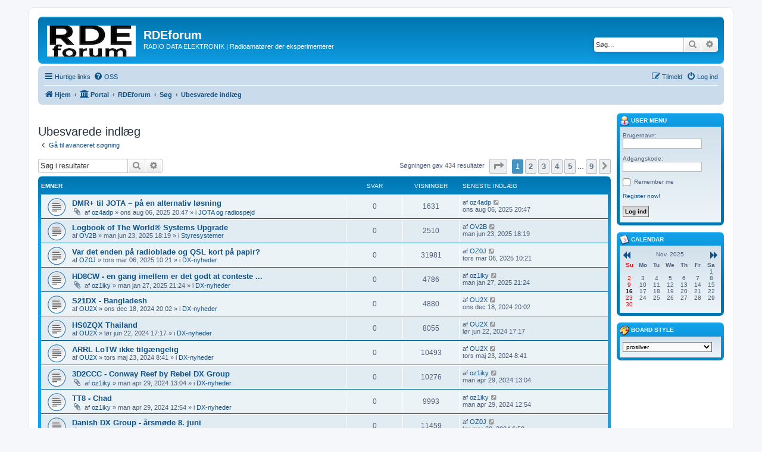

--- FILE ---
content_type: text/html; charset=UTF-8
request_url: https://rdeforum.dk/search.php?search_id=unanswered&sid=18a70ffd457736711fe7185d06016cd4
body_size: 11890
content:
<!DOCTYPE html>
<html dir="ltr" lang="da">
<head>
<meta charset="utf-8" />
<meta http-equiv="X-UA-Compatible" content="IE=edge">
<meta name="viewport" content="width=device-width, initial-scale=1" />

<title>RDEforum - Ubesvarede indlæg</title>

	<link rel="alternate" type="application/atom+xml" title="Feed - RDEforum" href="/feed?sid=96f80fda526a9b623fda96c2d846509b">		<link rel="alternate" type="application/atom+xml" title="Feed - Alle fora" href="/feed/forums?sid=96f80fda526a9b623fda96c2d846509b">	<link rel="alternate" type="application/atom+xml" title="Feed - Nye emner" href="/feed/topics?sid=96f80fda526a9b623fda96c2d846509b">	<link rel="alternate" type="application/atom+xml" title="Feed - Aktive emner" href="/feed/topics_active?sid=96f80fda526a9b623fda96c2d846509b">			

<!--
	phpBB style name: prosilver
	Based on style:   prosilver (this is the default phpBB3 style)
	Original author:  Tom Beddard ( http://www.subBlue.com/ )
	Modified by:
-->

<link href="./assets/css/font-awesome.min.css?assets_version=119" rel="stylesheet">
<link href="./styles/prosilver/theme/stylesheet.css?assets_version=119" rel="stylesheet">
<link href="./styles/prosilver/theme/da/stylesheet.css?assets_version=119" rel="stylesheet">




<!--[if lte IE 9]>
	<link href="./styles/prosilver/theme/tweaks.css?assets_version=119" rel="stylesheet">
<![endif]-->


<link href="./ext/board3/portal/styles/prosilver/theme/portal.css?assets_version=119" rel="stylesheet" media="screen">
<link href="./ext/board3/portal/styles/prosilver/theme/portal_all.css?assets_version=119" rel="stylesheet" media="screen">
<link href="./ext/board3/portal/styles/prosilver/theme/portal_all_responsive.css?assets_version=119" rel="stylesheet" media="screen">


					<!-- Global site tag (gtag.js) - Google Analytics -->
		<script async src="https://www.googletagmanager.com/gtag/js?id=UA-132472896-1"></script>
		<script>
			window.dataLayer = window.dataLayer || [];
			function gtag(){dataLayer.push(arguments);}
			gtag('js', new Date());

			gtag('config', 'UA-132472896-1', {'anonymize_ip': true,});
		</script>
	
</head>
<body id="phpbb" class="nojs notouch section-search ltr ">


<div id="wrap" class="wrap">
	<a id="top" class="top-anchor" accesskey="t"></a>
	<div id="page-header">
		<div class="headerbar" role="banner">
					<div class="inner">

			<div id="site-description" class="site-description">
		<a id="logo" class="logo" href="https://rdeforum.dk" title="Hjem">
					<span class="site_logo"></span>
				</a>
				<h1>RDEforum</h1>
				<p>RADIO DATA ELEKTRONIK | Radioamatører der eksperimenterer</p>
				<p class="skiplink"><a href="#start_here">Spring til indhold</a></p>
			</div>

									<div id="search-box" class="search-box search-header" role="search">
				<form action="./search.php?sid=96f80fda526a9b623fda96c2d846509b" method="get" id="search">
				<fieldset>
					<input name="keywords" id="keywords" type="search" maxlength="128" title="Søg efter nøgleord" class="inputbox search tiny" size="20" value="" placeholder="Søg…" />
					<button class="button button-search" type="submit" title="Søg">
						<i class="icon fa-search fa-fw" aria-hidden="true"></i><span class="sr-only">Søg</span>
					</button>
					<a href="./search.php?sid=96f80fda526a9b623fda96c2d846509b" class="button button-search-end" title="Avanceret søgning">
						<i class="icon fa-cog fa-fw" aria-hidden="true"></i><span class="sr-only">Avanceret søgning</span>
					</a>
					<input type="hidden" name="sid" value="96f80fda526a9b623fda96c2d846509b" />

				</fieldset>
				</form>
			</div>
						
			</div>
					</div>
				<div class="navbar" role="navigation">
	<div class="inner">

	<ul id="nav-main" class="nav-main linklist" role="menubar">

		<li id="quick-links" class="quick-links dropdown-container responsive-menu" data-skip-responsive="true">
			<a href="#" class="dropdown-trigger">
				<i class="icon fa-bars fa-fw" aria-hidden="true"></i><span>Hurtige links</span>
			</a>
			<div class="dropdown">
				<div class="pointer"><div class="pointer-inner"></div></div>
				<ul class="dropdown-contents" role="menu">
					
											<li class="separator"></li>
																									<li>
								<a href="./search.php?search_id=unanswered&amp;sid=96f80fda526a9b623fda96c2d846509b" role="menuitem">
									<i class="icon fa-file-o fa-fw icon-gray" aria-hidden="true"></i><span>Ubesvarede indlæg</span>
								</a>
							</li>
							<li>
								<a href="./search.php?search_id=active_topics&amp;sid=96f80fda526a9b623fda96c2d846509b" role="menuitem">
									<i class="icon fa-file-o fa-fw icon-blue" aria-hidden="true"></i><span>Aktive emner</span>
								</a>
							</li>
							<li class="separator"></li>
							<li>
								<a href="./search.php?sid=96f80fda526a9b623fda96c2d846509b" role="menuitem">
									<i class="icon fa-search fa-fw" aria-hidden="true"></i><span>Søg</span>
								</a>
							</li>
					
										<li class="separator"></li>

									</ul>
			</div>
		</li>

				<li data-skip-responsive="true">
			<a href="/help/faq?sid=96f80fda526a9b623fda96c2d846509b" rel="help" title="Ofte stillede spørgsmål" role="menuitem">
				<i class="icon fa-question-circle fa-fw" aria-hidden="true"></i><span>OSS</span>
			</a>
		</li>
						
			<li class="rightside"  data-skip-responsive="true">
			<a href="./ucp.php?mode=login&amp;redirect=search.php%3Fsearch_id%3Dunanswered&amp;sid=96f80fda526a9b623fda96c2d846509b" title="Log ind" accesskey="x" role="menuitem">
				<i class="icon fa-power-off fa-fw" aria-hidden="true"></i><span>Log ind</span>
			</a>
		</li>
					<li class="rightside" data-skip-responsive="true">
				<a href="./ucp.php?mode=register&amp;sid=96f80fda526a9b623fda96c2d846509b" role="menuitem">
					<i class="icon fa-pencil-square-o  fa-fw" aria-hidden="true"></i><span>Tilmeld</span>
				</a>
			</li>
						</ul>

	<ul id="nav-breadcrumbs" class="nav-breadcrumbs linklist navlinks" role="menubar">
				
		
		<li class="breadcrumbs" itemscope itemtype="https://schema.org/BreadcrumbList">

							<span class="crumb" itemtype="https://schema.org/ListItem" itemprop="itemListElement" itemscope><a itemprop="item" href="https://rdeforum.dk" data-navbar-reference="home"><i class="icon fa-home fa-fw" aria-hidden="true"></i><span itemprop="name">Hjem</span></a><meta itemprop="position" content="1" /></span>
			
			<span class="crumb"><a href="/portal?sid=96f80fda526a9b623fda96c2d846509b" data-navbar-reference="portal"><i class="icon fa-university fa-fw" aria-hidden="true"></i><span>Portal</span></a></span>				<span class="crumb" itemtype="https://schema.org/ListItem" itemprop="itemListElement" itemscope><a itemprop="item" href="./index.php?sid=96f80fda526a9b623fda96c2d846509b" accesskey="h" data-navbar-reference="index"><span itemprop="name">RDEforum</span></a><meta itemprop="position" content="2" /></span>

											
								<span class="crumb" itemtype="https://schema.org/ListItem" itemprop="itemListElement" itemscope><a itemprop="item" href="./search.php?sid=96f80fda526a9b623fda96c2d846509b"><span itemprop="name">Søg</span></a><meta itemprop="position" content="3" /></span>
															
								<span class="crumb" itemtype="https://schema.org/ListItem" itemprop="itemListElement" itemscope><a itemprop="item" href="./search.php?search_id=unanswered&amp;sid=96f80fda526a9b623fda96c2d846509b"><span itemprop="name">Ubesvarede indlæg</span></a><meta itemprop="position" content="4" /></span>
							
					</li>

		
					<li class="rightside responsive-search">
				<a href="./search.php?sid=96f80fda526a9b623fda96c2d846509b" title="Avancerede søgemuligheder" role="menuitem">
					<i class="icon fa-search fa-fw" aria-hidden="true"></i><span class="sr-only">Søg</span>
				</a>
			</li>
			</ul>

	</div>
</div>
	</div>

	<div id="portal-page-body">
<div id="portal-body">
<div class="portal-body-wrapper">
	<!-- Config for the left and right blocks //-->

<!-- Config for the center blocks //-->

<!-- Config for compact blocks //-->

<!-- Images-URL //-->

<!-- Vertical distance between left/right and center Blocks -->


<!-- show Icons in left/right Blocks? 0=no 1=yes -->

<!-- postbody top (default 1 by prosilver) 0=no 1=yes -->

<!-- override the column width settings of the ACP for this style? 0=no 1=yes -->

<!-- override the column width settings of the ACP - set the width if enabled -->
	<div class="portal-body-center" style="margin: 0 180px 0 -10px; padding: 0 10px;">

	<a id="start_here" class="anchor"></a>
	<div id="page-body" class="page-body" role="main">
		
		

<h2 class="searchresults-title">Ubesvarede indlæg</h2>

	<p class="advanced-search-link">
		<a class="arrow-left" href="./search.php?sid=96f80fda526a9b623fda96c2d846509b" title="Avanceret søgning">
			<i class="icon fa-angle-left fa-fw icon-black" aria-hidden="true"></i><span>Gå til avanceret søgning</span>
		</a>
	</p>


	<div class="action-bar bar-top">

			<div class="search-box" role="search">
			<form method="post" action="./search.php?st=0&amp;sk=t&amp;sd=d&amp;sr=topics&amp;sid=96f80fda526a9b623fda96c2d846509b&amp;search_id=unanswered">
			<fieldset>
				<input class="inputbox search tiny" type="search" name="add_keywords" id="add_keywords" value="" placeholder="Søg i resultater" />
				<button class="button button-search" type="submit" title="Søg">
					<i class="icon fa-search fa-fw" aria-hidden="true"></i><span class="sr-only">Søg</span>
				</button>
				<a href="./search.php?sid=96f80fda526a9b623fda96c2d846509b" class="button button-search-end" title="Avanceret søgning">
					<i class="icon fa-cog fa-fw" aria-hidden="true"></i><span class="sr-only">Avanceret søgning</span>
				</a>
			</fieldset>
			</form>
		</div>
	
		
		<div class="pagination">
						Søgningen gav 434 resultater
							<ul>
	<li class="dropdown-container dropdown-button-control dropdown-page-jump page-jump">
		<a class="button button-icon-only dropdown-trigger" href="#" title="Klik for at gå til side…" role="button"><i class="icon fa-level-down fa-rotate-270" aria-hidden="true"></i><span class="sr-only">Side <strong>1</strong> af <strong>9</strong></span></a>
		<div class="dropdown">
			<div class="pointer"><div class="pointer-inner"></div></div>
			<ul class="dropdown-contents">
				<li>Gå til side:</li>
				<li class="page-jump-form">
					<input type="number" name="page-number" min="1" max="999999" title="Indtast det sidenummer du ønsker at gå til" class="inputbox tiny" data-per-page="50" data-base-url=".&#x2F;search.php&#x3F;st&#x3D;0&amp;amp&#x3B;sk&#x3D;t&amp;amp&#x3B;sd&#x3D;d&amp;amp&#x3B;sr&#x3D;topics&amp;amp&#x3B;sid&#x3D;96f80fda526a9b623fda96c2d846509b&amp;amp&#x3B;search_id&#x3D;unanswered" data-start-name="start" />
					<input class="button2" value="Udfør" type="button" />
				</li>
			</ul>
		</div>
	</li>
		<li class="active"><span>1</span></li>
				<li><a class="button" href="./search.php?st=0&amp;sk=t&amp;sd=d&amp;sr=topics&amp;sid=96f80fda526a9b623fda96c2d846509b&amp;search_id=unanswered&amp;start=50" role="button">2</a></li>
				<li><a class="button" href="./search.php?st=0&amp;sk=t&amp;sd=d&amp;sr=topics&amp;sid=96f80fda526a9b623fda96c2d846509b&amp;search_id=unanswered&amp;start=100" role="button">3</a></li>
				<li><a class="button" href="./search.php?st=0&amp;sk=t&amp;sd=d&amp;sr=topics&amp;sid=96f80fda526a9b623fda96c2d846509b&amp;search_id=unanswered&amp;start=150" role="button">4</a></li>
				<li><a class="button" href="./search.php?st=0&amp;sk=t&amp;sd=d&amp;sr=topics&amp;sid=96f80fda526a9b623fda96c2d846509b&amp;search_id=unanswered&amp;start=200" role="button">5</a></li>
			<li class="ellipsis" role="separator"><span>…</span></li>
				<li><a class="button" href="./search.php?st=0&amp;sk=t&amp;sd=d&amp;sr=topics&amp;sid=96f80fda526a9b623fda96c2d846509b&amp;search_id=unanswered&amp;start=400" role="button">9</a></li>
				<li class="arrow next"><a class="button button-icon-only" href="./search.php?st=0&amp;sk=t&amp;sd=d&amp;sr=topics&amp;sid=96f80fda526a9b623fda96c2d846509b&amp;search_id=unanswered&amp;start=50" rel="next" role="button"><i class="icon fa-chevron-right fa-fw" aria-hidden="true"></i><span class="sr-only">Næste</span></a></li>
	</ul>
					</div>
	</div>


		<div class="forumbg">

		<div class="inner">
		<ul class="topiclist">
			<li class="header">
				<dl class="row-item">
					<dt><div class="list-inner">Emner</div></dt>
					<dd class="posts">Svar</dd>
					<dd class="views">Visninger</dd>
					<dd class="lastpost"><span>Seneste indlæg</span></dd>
									</dl>
			</li>
		</ul>
		<ul class="topiclist topics">

								<li class="row bg1">
				<dl class="row-item topic_read">
					<dt title="Der er ingen nye ulæste indlæg i dette emne.">
												<div class="list-inner">
																					<a href="./viewtopic.php?t=1765&amp;sid=96f80fda526a9b623fda96c2d846509b" class="topictitle">DMR+ til JOTA – på en alternativ løsning</a>
																												<br />
							
															<div class="responsive-show" style="display: none;">
									Seneste indlæg af <a href="./memberlist.php?mode=viewprofile&amp;u=19&amp;sid=96f80fda526a9b623fda96c2d846509b" class="username">oz4adp</a> &laquo; <a href="./viewtopic.php?p=11764&amp;sid=96f80fda526a9b623fda96c2d846509b#p11764" title="Gå til seneste indlæg"><time datetime="2025-08-06T18:47:20+00:00">ons aug 06, 2025 20:47</time></a>
									<br /> i <a href="./viewforum.php?f=22&amp;sid=96f80fda526a9b623fda96c2d846509b">JOTA og radiospejd</a>
								</div>
														
							<div class="responsive-hide left-box">
																<i class="icon fa-paperclip fa-fw" aria-hidden="true"></i>																af <a href="./memberlist.php?mode=viewprofile&amp;u=19&amp;sid=96f80fda526a9b623fda96c2d846509b" class="username">oz4adp</a> &raquo; <time datetime="2025-08-06T18:47:20+00:00">ons aug 06, 2025 20:47</time> &raquo; i <a href="./viewforum.php?f=22&amp;sid=96f80fda526a9b623fda96c2d846509b">JOTA og radiospejd</a>
															</div>

							
													</div>
					</dt>
					<dd class="posts">0 <dfn>Svar</dfn></dd>
					<dd class="views">1631 <dfn>Visninger</dfn></dd>
					<dd class="lastpost">
						<span><dfn>Seneste indlæg </dfn>af <a href="./memberlist.php?mode=viewprofile&amp;u=19&amp;sid=96f80fda526a9b623fda96c2d846509b" class="username">oz4adp</a>															<a href="./viewtopic.php?p=11764&amp;sid=96f80fda526a9b623fda96c2d846509b#p11764" title="Gå til seneste indlæg">
									<i class="icon fa-external-link-square fa-fw icon-lightgray icon-md" aria-hidden="true"></i><span class="sr-only"></span>
								</a>
														<br /><time datetime="2025-08-06T18:47:20+00:00">ons aug 06, 2025 20:47</time>
						</span>
					</dd>
									</dl>
			</li>
											<li class="row bg2">
				<dl class="row-item topic_read">
					<dt title="Der er ingen nye ulæste indlæg i dette emne.">
												<div class="list-inner">
																					<a href="./viewtopic.php?t=1763&amp;sid=96f80fda526a9b623fda96c2d846509b" class="topictitle">Logbook of The World® Systems Upgrade</a>
																												<br />
							
															<div class="responsive-show" style="display: none;">
									Seneste indlæg af <a href="./memberlist.php?mode=viewprofile&amp;u=405&amp;sid=96f80fda526a9b623fda96c2d846509b" class="username">OV2B</a> &laquo; <a href="./viewtopic.php?p=11762&amp;sid=96f80fda526a9b623fda96c2d846509b#p11762" title="Gå til seneste indlæg"><time datetime="2025-06-23T16:19:26+00:00">man jun 23, 2025 18:19</time></a>
									<br /> i <a href="./viewforum.php?f=7&amp;sid=96f80fda526a9b623fda96c2d846509b">Styresystemer</a>
								</div>
														
							<div class="responsive-hide left-box">
																																af <a href="./memberlist.php?mode=viewprofile&amp;u=405&amp;sid=96f80fda526a9b623fda96c2d846509b" class="username">OV2B</a> &raquo; <time datetime="2025-06-23T16:19:26+00:00">man jun 23, 2025 18:19</time> &raquo; i <a href="./viewforum.php?f=7&amp;sid=96f80fda526a9b623fda96c2d846509b">Styresystemer</a>
															</div>

							
													</div>
					</dt>
					<dd class="posts">0 <dfn>Svar</dfn></dd>
					<dd class="views">2510 <dfn>Visninger</dfn></dd>
					<dd class="lastpost">
						<span><dfn>Seneste indlæg </dfn>af <a href="./memberlist.php?mode=viewprofile&amp;u=405&amp;sid=96f80fda526a9b623fda96c2d846509b" class="username">OV2B</a>															<a href="./viewtopic.php?p=11762&amp;sid=96f80fda526a9b623fda96c2d846509b#p11762" title="Gå til seneste indlæg">
									<i class="icon fa-external-link-square fa-fw icon-lightgray icon-md" aria-hidden="true"></i><span class="sr-only"></span>
								</a>
														<br /><time datetime="2025-06-23T16:19:26+00:00">man jun 23, 2025 18:19</time>
						</span>
					</dd>
									</dl>
			</li>
											<li class="row bg1">
				<dl class="row-item topic_read">
					<dt title="Der er ingen nye ulæste indlæg i dette emne.">
												<div class="list-inner">
																					<a href="./viewtopic.php?t=1761&amp;sid=96f80fda526a9b623fda96c2d846509b" class="topictitle">Var det enden på radioblade og QSL kort på papir?</a>
																												<br />
							
															<div class="responsive-show" style="display: none;">
									Seneste indlæg af <a href="./memberlist.php?mode=viewprofile&amp;u=11&amp;sid=96f80fda526a9b623fda96c2d846509b" class="username">OZ0J</a> &laquo; <a href="./viewtopic.php?p=11759&amp;sid=96f80fda526a9b623fda96c2d846509b#p11759" title="Gå til seneste indlæg"><time datetime="2025-03-06T09:21:24+00:00">tors mar 06, 2025 10:21</time></a>
									<br /> i <a href="./viewforum.php?f=6&amp;sid=96f80fda526a9b623fda96c2d846509b">DX-nyheder</a>
								</div>
														
							<div class="responsive-hide left-box">
																																af <a href="./memberlist.php?mode=viewprofile&amp;u=11&amp;sid=96f80fda526a9b623fda96c2d846509b" class="username">OZ0J</a> &raquo; <time datetime="2025-03-06T09:21:24+00:00">tors mar 06, 2025 10:21</time> &raquo; i <a href="./viewforum.php?f=6&amp;sid=96f80fda526a9b623fda96c2d846509b">DX-nyheder</a>
															</div>

							
													</div>
					</dt>
					<dd class="posts">0 <dfn>Svar</dfn></dd>
					<dd class="views">31981 <dfn>Visninger</dfn></dd>
					<dd class="lastpost">
						<span><dfn>Seneste indlæg </dfn>af <a href="./memberlist.php?mode=viewprofile&amp;u=11&amp;sid=96f80fda526a9b623fda96c2d846509b" class="username">OZ0J</a>															<a href="./viewtopic.php?p=11759&amp;sid=96f80fda526a9b623fda96c2d846509b#p11759" title="Gå til seneste indlæg">
									<i class="icon fa-external-link-square fa-fw icon-lightgray icon-md" aria-hidden="true"></i><span class="sr-only"></span>
								</a>
														<br /><time datetime="2025-03-06T09:21:24+00:00">tors mar 06, 2025 10:21</time>
						</span>
					</dd>
									</dl>
			</li>
											<li class="row bg2">
				<dl class="row-item topic_read">
					<dt title="Der er ingen nye ulæste indlæg i dette emne.">
												<div class="list-inner">
																					<a href="./viewtopic.php?t=1758&amp;sid=96f80fda526a9b623fda96c2d846509b" class="topictitle">HD8CW - en gang imellem er det godt at conteste ...</a>
																												<br />
							
															<div class="responsive-show" style="display: none;">
									Seneste indlæg af <a href="./memberlist.php?mode=viewprofile&amp;u=195&amp;sid=96f80fda526a9b623fda96c2d846509b" class="username">oz1iky</a> &laquo; <a href="./viewtopic.php?p=11754&amp;sid=96f80fda526a9b623fda96c2d846509b#p11754" title="Gå til seneste indlæg"><time datetime="2025-01-27T20:24:34+00:00">man jan 27, 2025 21:24</time></a>
									<br /> i <a href="./viewforum.php?f=6&amp;sid=96f80fda526a9b623fda96c2d846509b">DX-nyheder</a>
								</div>
														
							<div class="responsive-hide left-box">
																<i class="icon fa-paperclip fa-fw" aria-hidden="true"></i>																af <a href="./memberlist.php?mode=viewprofile&amp;u=195&amp;sid=96f80fda526a9b623fda96c2d846509b" class="username">oz1iky</a> &raquo; <time datetime="2025-01-27T20:24:34+00:00">man jan 27, 2025 21:24</time> &raquo; i <a href="./viewforum.php?f=6&amp;sid=96f80fda526a9b623fda96c2d846509b">DX-nyheder</a>
															</div>

							
													</div>
					</dt>
					<dd class="posts">0 <dfn>Svar</dfn></dd>
					<dd class="views">4786 <dfn>Visninger</dfn></dd>
					<dd class="lastpost">
						<span><dfn>Seneste indlæg </dfn>af <a href="./memberlist.php?mode=viewprofile&amp;u=195&amp;sid=96f80fda526a9b623fda96c2d846509b" class="username">oz1iky</a>															<a href="./viewtopic.php?p=11754&amp;sid=96f80fda526a9b623fda96c2d846509b#p11754" title="Gå til seneste indlæg">
									<i class="icon fa-external-link-square fa-fw icon-lightgray icon-md" aria-hidden="true"></i><span class="sr-only"></span>
								</a>
														<br /><time datetime="2025-01-27T20:24:34+00:00">man jan 27, 2025 21:24</time>
						</span>
					</dd>
									</dl>
			</li>
											<li class="row bg1">
				<dl class="row-item topic_read">
					<dt title="Der er ingen nye ulæste indlæg i dette emne.">
												<div class="list-inner">
																					<a href="./viewtopic.php?t=1756&amp;sid=96f80fda526a9b623fda96c2d846509b" class="topictitle">S21DX - Bangladesh</a>
																												<br />
							
															<div class="responsive-show" style="display: none;">
									Seneste indlæg af <a href="./memberlist.php?mode=viewprofile&amp;u=320&amp;sid=96f80fda526a9b623fda96c2d846509b" class="username">OU2X</a> &laquo; <a href="./viewtopic.php?p=11748&amp;sid=96f80fda526a9b623fda96c2d846509b#p11748" title="Gå til seneste indlæg"><time datetime="2024-12-18T19:02:21+00:00">ons dec 18, 2024 20:02</time></a>
									<br /> i <a href="./viewforum.php?f=6&amp;sid=96f80fda526a9b623fda96c2d846509b">DX-nyheder</a>
								</div>
														
							<div class="responsive-hide left-box">
																																af <a href="./memberlist.php?mode=viewprofile&amp;u=320&amp;sid=96f80fda526a9b623fda96c2d846509b" class="username">OU2X</a> &raquo; <time datetime="2024-12-18T19:02:21+00:00">ons dec 18, 2024 20:02</time> &raquo; i <a href="./viewforum.php?f=6&amp;sid=96f80fda526a9b623fda96c2d846509b">DX-nyheder</a>
															</div>

							
													</div>
					</dt>
					<dd class="posts">0 <dfn>Svar</dfn></dd>
					<dd class="views">4880 <dfn>Visninger</dfn></dd>
					<dd class="lastpost">
						<span><dfn>Seneste indlæg </dfn>af <a href="./memberlist.php?mode=viewprofile&amp;u=320&amp;sid=96f80fda526a9b623fda96c2d846509b" class="username">OU2X</a>															<a href="./viewtopic.php?p=11748&amp;sid=96f80fda526a9b623fda96c2d846509b#p11748" title="Gå til seneste indlæg">
									<i class="icon fa-external-link-square fa-fw icon-lightgray icon-md" aria-hidden="true"></i><span class="sr-only"></span>
								</a>
														<br /><time datetime="2024-12-18T19:02:21+00:00">ons dec 18, 2024 20:02</time>
						</span>
					</dd>
									</dl>
			</li>
											<li class="row bg2">
				<dl class="row-item topic_read">
					<dt title="Der er ingen nye ulæste indlæg i dette emne.">
												<div class="list-inner">
																					<a href="./viewtopic.php?t=1735&amp;sid=96f80fda526a9b623fda96c2d846509b" class="topictitle">HS0ZQX Thailand</a>
																												<br />
							
															<div class="responsive-show" style="display: none;">
									Seneste indlæg af <a href="./memberlist.php?mode=viewprofile&amp;u=320&amp;sid=96f80fda526a9b623fda96c2d846509b" class="username">OU2X</a> &laquo; <a href="./viewtopic.php?p=11648&amp;sid=96f80fda526a9b623fda96c2d846509b#p11648" title="Gå til seneste indlæg"><time datetime="2024-06-22T15:17:04+00:00">lør jun 22, 2024 17:17</time></a>
									<br /> i <a href="./viewforum.php?f=6&amp;sid=96f80fda526a9b623fda96c2d846509b">DX-nyheder</a>
								</div>
														
							<div class="responsive-hide left-box">
																																af <a href="./memberlist.php?mode=viewprofile&amp;u=320&amp;sid=96f80fda526a9b623fda96c2d846509b" class="username">OU2X</a> &raquo; <time datetime="2024-06-22T15:17:04+00:00">lør jun 22, 2024 17:17</time> &raquo; i <a href="./viewforum.php?f=6&amp;sid=96f80fda526a9b623fda96c2d846509b">DX-nyheder</a>
															</div>

							
													</div>
					</dt>
					<dd class="posts">0 <dfn>Svar</dfn></dd>
					<dd class="views">8055 <dfn>Visninger</dfn></dd>
					<dd class="lastpost">
						<span><dfn>Seneste indlæg </dfn>af <a href="./memberlist.php?mode=viewprofile&amp;u=320&amp;sid=96f80fda526a9b623fda96c2d846509b" class="username">OU2X</a>															<a href="./viewtopic.php?p=11648&amp;sid=96f80fda526a9b623fda96c2d846509b#p11648" title="Gå til seneste indlæg">
									<i class="icon fa-external-link-square fa-fw icon-lightgray icon-md" aria-hidden="true"></i><span class="sr-only"></span>
								</a>
														<br /><time datetime="2024-06-22T15:17:04+00:00">lør jun 22, 2024 17:17</time>
						</span>
					</dd>
									</dl>
			</li>
											<li class="row bg1">
				<dl class="row-item topic_read">
					<dt title="Der er ingen nye ulæste indlæg i dette emne.">
												<div class="list-inner">
																					<a href="./viewtopic.php?t=1731&amp;sid=96f80fda526a9b623fda96c2d846509b" class="topictitle">ARRL LoTW ikke tilgængelig</a>
																												<br />
							
															<div class="responsive-show" style="display: none;">
									Seneste indlæg af <a href="./memberlist.php?mode=viewprofile&amp;u=320&amp;sid=96f80fda526a9b623fda96c2d846509b" class="username">OU2X</a> &laquo; <a href="./viewtopic.php?p=11631&amp;sid=96f80fda526a9b623fda96c2d846509b#p11631" title="Gå til seneste indlæg"><time datetime="2024-05-23T06:41:00+00:00">tors maj 23, 2024 8:41</time></a>
									<br /> i <a href="./viewforum.php?f=6&amp;sid=96f80fda526a9b623fda96c2d846509b">DX-nyheder</a>
								</div>
														
							<div class="responsive-hide left-box">
																																af <a href="./memberlist.php?mode=viewprofile&amp;u=320&amp;sid=96f80fda526a9b623fda96c2d846509b" class="username">OU2X</a> &raquo; <time datetime="2024-05-23T06:41:00+00:00">tors maj 23, 2024 8:41</time> &raquo; i <a href="./viewforum.php?f=6&amp;sid=96f80fda526a9b623fda96c2d846509b">DX-nyheder</a>
															</div>

							
													</div>
					</dt>
					<dd class="posts">0 <dfn>Svar</dfn></dd>
					<dd class="views">10493 <dfn>Visninger</dfn></dd>
					<dd class="lastpost">
						<span><dfn>Seneste indlæg </dfn>af <a href="./memberlist.php?mode=viewprofile&amp;u=320&amp;sid=96f80fda526a9b623fda96c2d846509b" class="username">OU2X</a>															<a href="./viewtopic.php?p=11631&amp;sid=96f80fda526a9b623fda96c2d846509b#p11631" title="Gå til seneste indlæg">
									<i class="icon fa-external-link-square fa-fw icon-lightgray icon-md" aria-hidden="true"></i><span class="sr-only"></span>
								</a>
														<br /><time datetime="2024-05-23T06:41:00+00:00">tors maj 23, 2024 8:41</time>
						</span>
					</dd>
									</dl>
			</li>
											<li class="row bg2">
				<dl class="row-item topic_read">
					<dt title="Der er ingen nye ulæste indlæg i dette emne.">
												<div class="list-inner">
																					<a href="./viewtopic.php?t=1727&amp;sid=96f80fda526a9b623fda96c2d846509b" class="topictitle">3D2CCC - Conway Reef by Rebel DX Group</a>
																												<br />
							
															<div class="responsive-show" style="display: none;">
									Seneste indlæg af <a href="./memberlist.php?mode=viewprofile&amp;u=195&amp;sid=96f80fda526a9b623fda96c2d846509b" class="username">oz1iky</a> &laquo; <a href="./viewtopic.php?p=11618&amp;sid=96f80fda526a9b623fda96c2d846509b#p11618" title="Gå til seneste indlæg"><time datetime="2024-04-29T11:04:45+00:00">man apr 29, 2024 13:04</time></a>
									<br /> i <a href="./viewforum.php?f=6&amp;sid=96f80fda526a9b623fda96c2d846509b">DX-nyheder</a>
								</div>
														
							<div class="responsive-hide left-box">
																<i class="icon fa-paperclip fa-fw" aria-hidden="true"></i>																af <a href="./memberlist.php?mode=viewprofile&amp;u=195&amp;sid=96f80fda526a9b623fda96c2d846509b" class="username">oz1iky</a> &raquo; <time datetime="2024-04-29T11:04:45+00:00">man apr 29, 2024 13:04</time> &raquo; i <a href="./viewforum.php?f=6&amp;sid=96f80fda526a9b623fda96c2d846509b">DX-nyheder</a>
															</div>

							
													</div>
					</dt>
					<dd class="posts">0 <dfn>Svar</dfn></dd>
					<dd class="views">10276 <dfn>Visninger</dfn></dd>
					<dd class="lastpost">
						<span><dfn>Seneste indlæg </dfn>af <a href="./memberlist.php?mode=viewprofile&amp;u=195&amp;sid=96f80fda526a9b623fda96c2d846509b" class="username">oz1iky</a>															<a href="./viewtopic.php?p=11618&amp;sid=96f80fda526a9b623fda96c2d846509b#p11618" title="Gå til seneste indlæg">
									<i class="icon fa-external-link-square fa-fw icon-lightgray icon-md" aria-hidden="true"></i><span class="sr-only"></span>
								</a>
														<br /><time datetime="2024-04-29T11:04:45+00:00">man apr 29, 2024 13:04</time>
						</span>
					</dd>
									</dl>
			</li>
											<li class="row bg1">
				<dl class="row-item topic_read">
					<dt title="Der er ingen nye ulæste indlæg i dette emne.">
												<div class="list-inner">
																					<a href="./viewtopic.php?t=1726&amp;sid=96f80fda526a9b623fda96c2d846509b" class="topictitle">TT8 - Chad</a>
																												<br />
							
															<div class="responsive-show" style="display: none;">
									Seneste indlæg af <a href="./memberlist.php?mode=viewprofile&amp;u=195&amp;sid=96f80fda526a9b623fda96c2d846509b" class="username">oz1iky</a> &laquo; <a href="./viewtopic.php?p=11617&amp;sid=96f80fda526a9b623fda96c2d846509b#p11617" title="Gå til seneste indlæg"><time datetime="2024-04-29T10:54:03+00:00">man apr 29, 2024 12:54</time></a>
									<br /> i <a href="./viewforum.php?f=6&amp;sid=96f80fda526a9b623fda96c2d846509b">DX-nyheder</a>
								</div>
														
							<div class="responsive-hide left-box">
																<i class="icon fa-paperclip fa-fw" aria-hidden="true"></i>																af <a href="./memberlist.php?mode=viewprofile&amp;u=195&amp;sid=96f80fda526a9b623fda96c2d846509b" class="username">oz1iky</a> &raquo; <time datetime="2024-04-29T10:54:03+00:00">man apr 29, 2024 12:54</time> &raquo; i <a href="./viewforum.php?f=6&amp;sid=96f80fda526a9b623fda96c2d846509b">DX-nyheder</a>
															</div>

							
													</div>
					</dt>
					<dd class="posts">0 <dfn>Svar</dfn></dd>
					<dd class="views">9993 <dfn>Visninger</dfn></dd>
					<dd class="lastpost">
						<span><dfn>Seneste indlæg </dfn>af <a href="./memberlist.php?mode=viewprofile&amp;u=195&amp;sid=96f80fda526a9b623fda96c2d846509b" class="username">oz1iky</a>															<a href="./viewtopic.php?p=11617&amp;sid=96f80fda526a9b623fda96c2d846509b#p11617" title="Gå til seneste indlæg">
									<i class="icon fa-external-link-square fa-fw icon-lightgray icon-md" aria-hidden="true"></i><span class="sr-only"></span>
								</a>
														<br /><time datetime="2024-04-29T10:54:03+00:00">man apr 29, 2024 12:54</time>
						</span>
					</dd>
									</dl>
			</li>
											<li class="row bg2">
				<dl class="row-item topic_read">
					<dt title="Der er ingen nye ulæste indlæg i dette emne.">
												<div class="list-inner">
																					<a href="./viewtopic.php?t=1720&amp;sid=96f80fda526a9b623fda96c2d846509b" class="topictitle">Danish DX Group - årsmøde 8. juni</a>
																												<br />
							
															<div class="responsive-show" style="display: none;">
									Seneste indlæg af <a href="./memberlist.php?mode=viewprofile&amp;u=11&amp;sid=96f80fda526a9b623fda96c2d846509b" class="username">OZ0J</a> &laquo; <a href="./viewtopic.php?p=11578&amp;sid=96f80fda526a9b623fda96c2d846509b#p11578" title="Gå til seneste indlæg"><time datetime="2024-03-30T05:50:10+00:00">lør mar 30, 2024 6:50</time></a>
									<br /> i <a href="./viewforum.php?f=6&amp;sid=96f80fda526a9b623fda96c2d846509b">DX-nyheder</a>
								</div>
														
							<div class="responsive-hide left-box">
																<i class="icon fa-paperclip fa-fw" aria-hidden="true"></i>																af <a href="./memberlist.php?mode=viewprofile&amp;u=11&amp;sid=96f80fda526a9b623fda96c2d846509b" class="username">OZ0J</a> &raquo; <time datetime="2024-03-30T05:50:10+00:00">lør mar 30, 2024 6:50</time> &raquo; i <a href="./viewforum.php?f=6&amp;sid=96f80fda526a9b623fda96c2d846509b">DX-nyheder</a>
															</div>

							
													</div>
					</dt>
					<dd class="posts">0 <dfn>Svar</dfn></dd>
					<dd class="views">11459 <dfn>Visninger</dfn></dd>
					<dd class="lastpost">
						<span><dfn>Seneste indlæg </dfn>af <a href="./memberlist.php?mode=viewprofile&amp;u=11&amp;sid=96f80fda526a9b623fda96c2d846509b" class="username">OZ0J</a>															<a href="./viewtopic.php?p=11578&amp;sid=96f80fda526a9b623fda96c2d846509b#p11578" title="Gå til seneste indlæg">
									<i class="icon fa-external-link-square fa-fw icon-lightgray icon-md" aria-hidden="true"></i><span class="sr-only"></span>
								</a>
														<br /><time datetime="2024-03-30T05:50:10+00:00">lør mar 30, 2024 6:50</time>
						</span>
					</dd>
									</dl>
			</li>
											<li class="row bg1">
				<dl class="row-item topic_read">
					<dt title="Der er ingen nye ulæste indlæg i dette emne.">
												<div class="list-inner">
																					<a href="./viewtopic.php?t=1709&amp;sid=96f80fda526a9b623fda96c2d846509b" class="topictitle">7O2WX - Yemen</a>
																												<br />
							
															<div class="responsive-show" style="display: none;">
									Seneste indlæg af <a href="./memberlist.php?mode=viewprofile&amp;u=320&amp;sid=96f80fda526a9b623fda96c2d846509b" class="username">OU2X</a> &laquo; <a href="./viewtopic.php?p=11495&amp;sid=96f80fda526a9b623fda96c2d846509b#p11495" title="Gå til seneste indlæg"><time datetime="2024-02-09T23:47:48+00:00">lør feb 10, 2024 0:47</time></a>
									<br /> i <a href="./viewforum.php?f=6&amp;sid=96f80fda526a9b623fda96c2d846509b">DX-nyheder</a>
								</div>
														
							<div class="responsive-hide left-box">
																																af <a href="./memberlist.php?mode=viewprofile&amp;u=320&amp;sid=96f80fda526a9b623fda96c2d846509b" class="username">OU2X</a> &raquo; <time datetime="2024-02-09T23:47:48+00:00">lør feb 10, 2024 0:47</time> &raquo; i <a href="./viewforum.php?f=6&amp;sid=96f80fda526a9b623fda96c2d846509b">DX-nyheder</a>
															</div>

							
													</div>
					</dt>
					<dd class="posts">0 <dfn>Svar</dfn></dd>
					<dd class="views">10155 <dfn>Visninger</dfn></dd>
					<dd class="lastpost">
						<span><dfn>Seneste indlæg </dfn>af <a href="./memberlist.php?mode=viewprofile&amp;u=320&amp;sid=96f80fda526a9b623fda96c2d846509b" class="username">OU2X</a>															<a href="./viewtopic.php?p=11495&amp;sid=96f80fda526a9b623fda96c2d846509b#p11495" title="Gå til seneste indlæg">
									<i class="icon fa-external-link-square fa-fw icon-lightgray icon-md" aria-hidden="true"></i><span class="sr-only"></span>
								</a>
														<br /><time datetime="2024-02-09T23:47:48+00:00">lør feb 10, 2024 0:47</time>
						</span>
					</dd>
									</dl>
			</li>
											<li class="row bg2">
				<dl class="row-item topic_read">
					<dt title="Der er ingen nye ulæste indlæg i dette emne.">
												<div class="list-inner">
																					<a href="./viewtopic.php?t=1708&amp;sid=96f80fda526a9b623fda96c2d846509b" class="topictitle">5X7O - Uganda</a>
																												<br />
							
															<div class="responsive-show" style="display: none;">
									Seneste indlæg af <a href="./memberlist.php?mode=viewprofile&amp;u=320&amp;sid=96f80fda526a9b623fda96c2d846509b" class="username">OU2X</a> &laquo; <a href="./viewtopic.php?p=11494&amp;sid=96f80fda526a9b623fda96c2d846509b#p11494" title="Gå til seneste indlæg"><time datetime="2024-02-09T23:43:01+00:00">lør feb 10, 2024 0:43</time></a>
									<br /> i <a href="./viewforum.php?f=6&amp;sid=96f80fda526a9b623fda96c2d846509b">DX-nyheder</a>
								</div>
														
							<div class="responsive-hide left-box">
																																af <a href="./memberlist.php?mode=viewprofile&amp;u=320&amp;sid=96f80fda526a9b623fda96c2d846509b" class="username">OU2X</a> &raquo; <time datetime="2024-02-09T23:43:01+00:00">lør feb 10, 2024 0:43</time> &raquo; i <a href="./viewforum.php?f=6&amp;sid=96f80fda526a9b623fda96c2d846509b">DX-nyheder</a>
															</div>

							
													</div>
					</dt>
					<dd class="posts">0 <dfn>Svar</dfn></dd>
					<dd class="views">10476 <dfn>Visninger</dfn></dd>
					<dd class="lastpost">
						<span><dfn>Seneste indlæg </dfn>af <a href="./memberlist.php?mode=viewprofile&amp;u=320&amp;sid=96f80fda526a9b623fda96c2d846509b" class="username">OU2X</a>															<a href="./viewtopic.php?p=11494&amp;sid=96f80fda526a9b623fda96c2d846509b#p11494" title="Gå til seneste indlæg">
									<i class="icon fa-external-link-square fa-fw icon-lightgray icon-md" aria-hidden="true"></i><span class="sr-only"></span>
								</a>
														<br /><time datetime="2024-02-09T23:43:01+00:00">lør feb 10, 2024 0:43</time>
						</span>
					</dd>
									</dl>
			</li>
											<li class="row bg1">
				<dl class="row-item topic_read">
					<dt title="Der er ingen nye ulæste indlæg i dette emne.">
												<div class="list-inner">
																					<a href="./viewtopic.php?t=1697&amp;sid=96f80fda526a9b623fda96c2d846509b" class="topictitle">H44WA - Solomon Island</a>
																												<br />
							
															<div class="responsive-show" style="display: none;">
									Seneste indlæg af <a href="./memberlist.php?mode=viewprofile&amp;u=320&amp;sid=96f80fda526a9b623fda96c2d846509b" class="username">OU2X</a> &laquo; <a href="./viewtopic.php?p=11400&amp;sid=96f80fda526a9b623fda96c2d846509b#p11400" title="Gå til seneste indlæg"><time datetime="2023-11-20T08:13:28+00:00">man nov 20, 2023 9:13</time></a>
									<br /> i <a href="./viewforum.php?f=6&amp;sid=96f80fda526a9b623fda96c2d846509b">DX-nyheder</a>
								</div>
														
							<div class="responsive-hide left-box">
																<i class="icon fa-paperclip fa-fw" aria-hidden="true"></i>																af <a href="./memberlist.php?mode=viewprofile&amp;u=320&amp;sid=96f80fda526a9b623fda96c2d846509b" class="username">OU2X</a> &raquo; <time datetime="2023-11-20T08:13:28+00:00">man nov 20, 2023 9:13</time> &raquo; i <a href="./viewforum.php?f=6&amp;sid=96f80fda526a9b623fda96c2d846509b">DX-nyheder</a>
															</div>

							
													</div>
					</dt>
					<dd class="posts">0 <dfn>Svar</dfn></dd>
					<dd class="views">11268 <dfn>Visninger</dfn></dd>
					<dd class="lastpost">
						<span><dfn>Seneste indlæg </dfn>af <a href="./memberlist.php?mode=viewprofile&amp;u=320&amp;sid=96f80fda526a9b623fda96c2d846509b" class="username">OU2X</a>															<a href="./viewtopic.php?p=11400&amp;sid=96f80fda526a9b623fda96c2d846509b#p11400" title="Gå til seneste indlæg">
									<i class="icon fa-external-link-square fa-fw icon-lightgray icon-md" aria-hidden="true"></i><span class="sr-only"></span>
								</a>
														<br /><time datetime="2023-11-20T08:13:28+00:00">man nov 20, 2023 9:13</time>
						</span>
					</dd>
									</dl>
			</li>
											<li class="row bg2">
				<dl class="row-item topic_read">
					<dt title="Der er ingen nye ulæste indlæg i dette emne.">
												<div class="list-inner">
																					<a href="./viewtopic.php?t=1693&amp;sid=96f80fda526a9b623fda96c2d846509b" class="topictitle">7O73T - Yemen</a>
																												<br />
							
															<div class="responsive-show" style="display: none;">
									Seneste indlæg af <a href="./memberlist.php?mode=viewprofile&amp;u=320&amp;sid=96f80fda526a9b623fda96c2d846509b" class="username">OU2X</a> &laquo; <a href="./viewtopic.php?p=11376&amp;sid=96f80fda526a9b623fda96c2d846509b#p11376" title="Gå til seneste indlæg"><time datetime="2023-11-15T20:34:55+00:00">ons nov 15, 2023 21:34</time></a>
									<br /> i <a href="./viewforum.php?f=6&amp;sid=96f80fda526a9b623fda96c2d846509b">DX-nyheder</a>
								</div>
														
							<div class="responsive-hide left-box">
																<i class="icon fa-paperclip fa-fw" aria-hidden="true"></i>																af <a href="./memberlist.php?mode=viewprofile&amp;u=320&amp;sid=96f80fda526a9b623fda96c2d846509b" class="username">OU2X</a> &raquo; <time datetime="2023-11-15T20:34:55+00:00">ons nov 15, 2023 21:34</time> &raquo; i <a href="./viewforum.php?f=6&amp;sid=96f80fda526a9b623fda96c2d846509b">DX-nyheder</a>
															</div>

							
													</div>
					</dt>
					<dd class="posts">0 <dfn>Svar</dfn></dd>
					<dd class="views">11001 <dfn>Visninger</dfn></dd>
					<dd class="lastpost">
						<span><dfn>Seneste indlæg </dfn>af <a href="./memberlist.php?mode=viewprofile&amp;u=320&amp;sid=96f80fda526a9b623fda96c2d846509b" class="username">OU2X</a>															<a href="./viewtopic.php?p=11376&amp;sid=96f80fda526a9b623fda96c2d846509b#p11376" title="Gå til seneste indlæg">
									<i class="icon fa-external-link-square fa-fw icon-lightgray icon-md" aria-hidden="true"></i><span class="sr-only"></span>
								</a>
														<br /><time datetime="2023-11-15T20:34:55+00:00">ons nov 15, 2023 21:34</time>
						</span>
					</dd>
									</dl>
			</li>
											<li class="row bg1">
				<dl class="row-item topic_read">
					<dt title="Der er ingen nye ulæste indlæg i dette emne.">
												<div class="list-inner">
																					<a href="./viewtopic.php?t=1691&amp;sid=96f80fda526a9b623fda96c2d846509b" class="topictitle">VK9CY - Cocos Keeling Island</a>
																												<br />
							
															<div class="responsive-show" style="display: none;">
									Seneste indlæg af <a href="./memberlist.php?mode=viewprofile&amp;u=320&amp;sid=96f80fda526a9b623fda96c2d846509b" class="username">OU2X</a> &laquo; <a href="./viewtopic.php?p=11374&amp;sid=96f80fda526a9b623fda96c2d846509b#p11374" title="Gå til seneste indlæg"><time datetime="2023-11-15T20:17:44+00:00">ons nov 15, 2023 21:17</time></a>
									<br /> i <a href="./viewforum.php?f=6&amp;sid=96f80fda526a9b623fda96c2d846509b">DX-nyheder</a>
								</div>
														
							<div class="responsive-hide left-box">
																																af <a href="./memberlist.php?mode=viewprofile&amp;u=320&amp;sid=96f80fda526a9b623fda96c2d846509b" class="username">OU2X</a> &raquo; <time datetime="2023-11-15T20:17:44+00:00">ons nov 15, 2023 21:17</time> &raquo; i <a href="./viewforum.php?f=6&amp;sid=96f80fda526a9b623fda96c2d846509b">DX-nyheder</a>
															</div>

							
													</div>
					</dt>
					<dd class="posts">0 <dfn>Svar</dfn></dd>
					<dd class="views">10640 <dfn>Visninger</dfn></dd>
					<dd class="lastpost">
						<span><dfn>Seneste indlæg </dfn>af <a href="./memberlist.php?mode=viewprofile&amp;u=320&amp;sid=96f80fda526a9b623fda96c2d846509b" class="username">OU2X</a>															<a href="./viewtopic.php?p=11374&amp;sid=96f80fda526a9b623fda96c2d846509b#p11374" title="Gå til seneste indlæg">
									<i class="icon fa-external-link-square fa-fw icon-lightgray icon-md" aria-hidden="true"></i><span class="sr-only"></span>
								</a>
														<br /><time datetime="2023-11-15T20:17:44+00:00">ons nov 15, 2023 21:17</time>
						</span>
					</dd>
									</dl>
			</li>
											<li class="row bg2">
				<dl class="row-item topic_read">
					<dt title="Der er ingen nye ulæste indlæg i dette emne.">
												<div class="list-inner">
																					<a href="./viewtopic.php?t=1690&amp;sid=96f80fda526a9b623fda96c2d846509b" class="topictitle">PR0T - Trindade &amp; Martim Vaz Island</a>
																												<br />
							
															<div class="responsive-show" style="display: none;">
									Seneste indlæg af <a href="./memberlist.php?mode=viewprofile&amp;u=320&amp;sid=96f80fda526a9b623fda96c2d846509b" class="username">OU2X</a> &laquo; <a href="./viewtopic.php?p=11373&amp;sid=96f80fda526a9b623fda96c2d846509b#p11373" title="Gå til seneste indlæg"><time datetime="2023-11-15T20:10:55+00:00">ons nov 15, 2023 21:10</time></a>
									<br /> i <a href="./viewforum.php?f=6&amp;sid=96f80fda526a9b623fda96c2d846509b">DX-nyheder</a>
								</div>
														
							<div class="responsive-hide left-box">
																																af <a href="./memberlist.php?mode=viewprofile&amp;u=320&amp;sid=96f80fda526a9b623fda96c2d846509b" class="username">OU2X</a> &raquo; <time datetime="2023-11-15T20:10:55+00:00">ons nov 15, 2023 21:10</time> &raquo; i <a href="./viewforum.php?f=6&amp;sid=96f80fda526a9b623fda96c2d846509b">DX-nyheder</a>
															</div>

							
													</div>
					</dt>
					<dd class="posts">0 <dfn>Svar</dfn></dd>
					<dd class="views">11498 <dfn>Visninger</dfn></dd>
					<dd class="lastpost">
						<span><dfn>Seneste indlæg </dfn>af <a href="./memberlist.php?mode=viewprofile&amp;u=320&amp;sid=96f80fda526a9b623fda96c2d846509b" class="username">OU2X</a>															<a href="./viewtopic.php?p=11373&amp;sid=96f80fda526a9b623fda96c2d846509b#p11373" title="Gå til seneste indlæg">
									<i class="icon fa-external-link-square fa-fw icon-lightgray icon-md" aria-hidden="true"></i><span class="sr-only"></span>
								</a>
														<br /><time datetime="2023-11-15T20:10:55+00:00">ons nov 15, 2023 21:10</time>
						</span>
					</dd>
									</dl>
			</li>
											<li class="row bg1">
				<dl class="row-item topic_read">
					<dt title="Der er ingen nye ulæste indlæg i dette emne.">
												<div class="list-inner">
																					<a href="./viewtopic.php?t=1689&amp;sid=96f80fda526a9b623fda96c2d846509b" class="topictitle">VK9XY - Christmas Island</a>
																												<br />
							
															<div class="responsive-show" style="display: none;">
									Seneste indlæg af <a href="./memberlist.php?mode=viewprofile&amp;u=320&amp;sid=96f80fda526a9b623fda96c2d846509b" class="username">OU2X</a> &laquo; <a href="./viewtopic.php?p=11372&amp;sid=96f80fda526a9b623fda96c2d846509b#p11372" title="Gå til seneste indlæg"><time datetime="2023-11-15T20:08:37+00:00">ons nov 15, 2023 21:08</time></a>
									<br /> i <a href="./viewforum.php?f=6&amp;sid=96f80fda526a9b623fda96c2d846509b">DX-nyheder</a>
								</div>
														
							<div class="responsive-hide left-box">
																																af <a href="./memberlist.php?mode=viewprofile&amp;u=320&amp;sid=96f80fda526a9b623fda96c2d846509b" class="username">OU2X</a> &raquo; <time datetime="2023-11-15T20:08:37+00:00">ons nov 15, 2023 21:08</time> &raquo; i <a href="./viewforum.php?f=6&amp;sid=96f80fda526a9b623fda96c2d846509b">DX-nyheder</a>
															</div>

							
													</div>
					</dt>
					<dd class="posts">0 <dfn>Svar</dfn></dd>
					<dd class="views">11392 <dfn>Visninger</dfn></dd>
					<dd class="lastpost">
						<span><dfn>Seneste indlæg </dfn>af <a href="./memberlist.php?mode=viewprofile&amp;u=320&amp;sid=96f80fda526a9b623fda96c2d846509b" class="username">OU2X</a>															<a href="./viewtopic.php?p=11372&amp;sid=96f80fda526a9b623fda96c2d846509b#p11372" title="Gå til seneste indlæg">
									<i class="icon fa-external-link-square fa-fw icon-lightgray icon-md" aria-hidden="true"></i><span class="sr-only"></span>
								</a>
														<br /><time datetime="2023-11-15T20:08:37+00:00">ons nov 15, 2023 21:08</time>
						</span>
					</dd>
									</dl>
			</li>
											<li class="row bg2">
				<dl class="row-item topic_read">
					<dt title="Der er ingen nye ulæste indlæg i dette emne.">
												<div class="list-inner">
																					<a href="./viewtopic.php?t=1684&amp;sid=96f80fda526a9b623fda96c2d846509b" class="topictitle">QSL kort OX0J og SM7/OZ5BAL</a>
																												<br />
							
															<div class="responsive-show" style="display: none;">
									Seneste indlæg af <a href="./memberlist.php?mode=viewprofile&amp;u=11&amp;sid=96f80fda526a9b623fda96c2d846509b" class="username">OZ0J</a> &laquo; <a href="./viewtopic.php?p=11294&amp;sid=96f80fda526a9b623fda96c2d846509b#p11294" title="Gå til seneste indlæg"><time datetime="2023-10-26T18:32:02+00:00">tors okt 26, 2023 20:32</time></a>
									<br /> i <a href="./viewforum.php?f=6&amp;sid=96f80fda526a9b623fda96c2d846509b">DX-nyheder</a>
								</div>
														
							<div class="responsive-hide left-box">
																																af <a href="./memberlist.php?mode=viewprofile&amp;u=11&amp;sid=96f80fda526a9b623fda96c2d846509b" class="username">OZ0J</a> &raquo; <time datetime="2023-10-26T18:32:02+00:00">tors okt 26, 2023 20:32</time> &raquo; i <a href="./viewforum.php?f=6&amp;sid=96f80fda526a9b623fda96c2d846509b">DX-nyheder</a>
															</div>

							
													</div>
					</dt>
					<dd class="posts">0 <dfn>Svar</dfn></dd>
					<dd class="views">11625 <dfn>Visninger</dfn></dd>
					<dd class="lastpost">
						<span><dfn>Seneste indlæg </dfn>af <a href="./memberlist.php?mode=viewprofile&amp;u=11&amp;sid=96f80fda526a9b623fda96c2d846509b" class="username">OZ0J</a>															<a href="./viewtopic.php?p=11294&amp;sid=96f80fda526a9b623fda96c2d846509b#p11294" title="Gå til seneste indlæg">
									<i class="icon fa-external-link-square fa-fw icon-lightgray icon-md" aria-hidden="true"></i><span class="sr-only"></span>
								</a>
														<br /><time datetime="2023-10-26T18:32:02+00:00">tors okt 26, 2023 20:32</time>
						</span>
					</dd>
									</dl>
			</li>
											<li class="row bg1">
				<dl class="row-item topic_read">
					<dt title="Der er ingen nye ulæste indlæg i dette emne.">
												<div class="list-inner">
																					<a href="./viewtopic.php?t=1681&amp;sid=96f80fda526a9b623fda96c2d846509b" class="topictitle">HUSK Amatør Træf Fyn 2023</a>
																												<br />
							
															<div class="responsive-show" style="display: none;">
									Seneste indlæg af <a href="./memberlist.php?mode=viewprofile&amp;u=11&amp;sid=96f80fda526a9b623fda96c2d846509b" class="username">OZ0J</a> &laquo; <a href="./viewtopic.php?p=11275&amp;sid=96f80fda526a9b623fda96c2d846509b#p11275" title="Gå til seneste indlæg"><time datetime="2023-10-20T02:58:03+00:00">fre okt 20, 2023 4:58</time></a>
									<br /> i <a href="./viewforum.php?f=16&amp;sid=96f80fda526a9b623fda96c2d846509b">Nyheder fra lokalafdelingerne</a>
								</div>
														
							<div class="responsive-hide left-box">
																<i class="icon fa-paperclip fa-fw" aria-hidden="true"></i>																af <a href="./memberlist.php?mode=viewprofile&amp;u=11&amp;sid=96f80fda526a9b623fda96c2d846509b" class="username">OZ0J</a> &raquo; <time datetime="2023-10-20T02:58:03+00:00">fre okt 20, 2023 4:58</time> &raquo; i <a href="./viewforum.php?f=16&amp;sid=96f80fda526a9b623fda96c2d846509b">Nyheder fra lokalafdelingerne</a>
															</div>

							
													</div>
					</dt>
					<dd class="posts">0 <dfn>Svar</dfn></dd>
					<dd class="views">11862 <dfn>Visninger</dfn></dd>
					<dd class="lastpost">
						<span><dfn>Seneste indlæg </dfn>af <a href="./memberlist.php?mode=viewprofile&amp;u=11&amp;sid=96f80fda526a9b623fda96c2d846509b" class="username">OZ0J</a>															<a href="./viewtopic.php?p=11275&amp;sid=96f80fda526a9b623fda96c2d846509b#p11275" title="Gå til seneste indlæg">
									<i class="icon fa-external-link-square fa-fw icon-lightgray icon-md" aria-hidden="true"></i><span class="sr-only"></span>
								</a>
														<br /><time datetime="2023-10-20T02:58:03+00:00">fre okt 20, 2023 4:58</time>
						</span>
					</dd>
									</dl>
			</li>
											<li class="row bg2">
				<dl class="row-item topic_read">
					<dt title="Der er ingen nye ulæste indlæg i dette emne.">
												<div class="list-inner">
																					<a href="./viewtopic.php?t=1676&amp;sid=96f80fda526a9b623fda96c2d846509b" class="topictitle">Foredrag i EDR Esbjerg - d. 11. oktober 2023</a>
																												<br />
							
															<div class="responsive-show" style="display: none;">
									Seneste indlæg af <a href="./memberlist.php?mode=viewprofile&amp;u=195&amp;sid=96f80fda526a9b623fda96c2d846509b" class="username">oz1iky</a> &laquo; <a href="./viewtopic.php?p=11238&amp;sid=96f80fda526a9b623fda96c2d846509b#p11238" title="Gå til seneste indlæg"><time datetime="2023-10-05T07:15:50+00:00">tors okt 05, 2023 9:15</time></a>
									<br /> i <a href="./viewforum.php?f=6&amp;sid=96f80fda526a9b623fda96c2d846509b">DX-nyheder</a>
								</div>
														
							<div class="responsive-hide left-box">
																																af <a href="./memberlist.php?mode=viewprofile&amp;u=195&amp;sid=96f80fda526a9b623fda96c2d846509b" class="username">oz1iky</a> &raquo; <time datetime="2023-10-05T07:15:50+00:00">tors okt 05, 2023 9:15</time> &raquo; i <a href="./viewforum.php?f=6&amp;sid=96f80fda526a9b623fda96c2d846509b">DX-nyheder</a>
															</div>

							
													</div>
					</dt>
					<dd class="posts">0 <dfn>Svar</dfn></dd>
					<dd class="views">11481 <dfn>Visninger</dfn></dd>
					<dd class="lastpost">
						<span><dfn>Seneste indlæg </dfn>af <a href="./memberlist.php?mode=viewprofile&amp;u=195&amp;sid=96f80fda526a9b623fda96c2d846509b" class="username">oz1iky</a>															<a href="./viewtopic.php?p=11238&amp;sid=96f80fda526a9b623fda96c2d846509b#p11238" title="Gå til seneste indlæg">
									<i class="icon fa-external-link-square fa-fw icon-lightgray icon-md" aria-hidden="true"></i><span class="sr-only"></span>
								</a>
														<br /><time datetime="2023-10-05T07:15:50+00:00">tors okt 05, 2023 9:15</time>
						</span>
					</dd>
									</dl>
			</li>
											<li class="row bg1">
				<dl class="row-item topic_read">
					<dt title="Der er ingen nye ulæste indlæg i dette emne.">
												<div class="list-inner">
																					<a href="./viewtopic.php?t=1669&amp;sid=96f80fda526a9b623fda96c2d846509b" class="topictitle">UDSKUDT - EDR Temadag om Contest</a>
																												<br />
							
															<div class="responsive-show" style="display: none;">
									Seneste indlæg af <a href="./memberlist.php?mode=viewprofile&amp;u=11&amp;sid=96f80fda526a9b623fda96c2d846509b" class="username">OZ0J</a> &laquo; <a href="./viewtopic.php?p=11115&amp;sid=96f80fda526a9b623fda96c2d846509b#p11115" title="Gå til seneste indlæg"><time datetime="2023-08-19T04:52:11+00:00">lør aug 19, 2023 6:52</time></a>
									<br /> i <a href="./viewforum.php?f=15&amp;sid=96f80fda526a9b623fda96c2d846509b">ContestNews!</a>
								</div>
														
							<div class="responsive-hide left-box">
																																af <a href="./memberlist.php?mode=viewprofile&amp;u=11&amp;sid=96f80fda526a9b623fda96c2d846509b" class="username">OZ0J</a> &raquo; <time datetime="2023-08-19T04:52:11+00:00">lør aug 19, 2023 6:52</time> &raquo; i <a href="./viewforum.php?f=15&amp;sid=96f80fda526a9b623fda96c2d846509b">ContestNews!</a>
															</div>

							
													</div>
					</dt>
					<dd class="posts">0 <dfn>Svar</dfn></dd>
					<dd class="views">11428 <dfn>Visninger</dfn></dd>
					<dd class="lastpost">
						<span><dfn>Seneste indlæg </dfn>af <a href="./memberlist.php?mode=viewprofile&amp;u=11&amp;sid=96f80fda526a9b623fda96c2d846509b" class="username">OZ0J</a>															<a href="./viewtopic.php?p=11115&amp;sid=96f80fda526a9b623fda96c2d846509b#p11115" title="Gå til seneste indlæg">
									<i class="icon fa-external-link-square fa-fw icon-lightgray icon-md" aria-hidden="true"></i><span class="sr-only"></span>
								</a>
														<br /><time datetime="2023-08-19T04:52:11+00:00">lør aug 19, 2023 6:52</time>
						</span>
					</dd>
									</dl>
			</li>
											<li class="row bg2">
				<dl class="row-item topic_read">
					<dt title="Der er ingen nye ulæste indlæg i dette emne.">
												<div class="list-inner">
																					<a href="./viewtopic.php?t=1666&amp;sid=96f80fda526a9b623fda96c2d846509b" class="topictitle">Special Event - VM i Badminton</a>
																												<br />
							
															<div class="responsive-show" style="display: none;">
									Seneste indlæg af <a href="./memberlist.php?mode=viewprofile&amp;u=11&amp;sid=96f80fda526a9b623fda96c2d846509b" class="username">OZ0J</a> &laquo; <a href="./viewtopic.php?p=11091&amp;sid=96f80fda526a9b623fda96c2d846509b#p11091" title="Gå til seneste indlæg"><time datetime="2023-08-03T04:23:54+00:00">tors aug 03, 2023 6:23</time></a>
									<br /> i <a href="./viewforum.php?f=6&amp;sid=96f80fda526a9b623fda96c2d846509b">DX-nyheder</a>
								</div>
														
							<div class="responsive-hide left-box">
																																af <a href="./memberlist.php?mode=viewprofile&amp;u=11&amp;sid=96f80fda526a9b623fda96c2d846509b" class="username">OZ0J</a> &raquo; <time datetime="2023-08-03T04:23:54+00:00">tors aug 03, 2023 6:23</time> &raquo; i <a href="./viewforum.php?f=6&amp;sid=96f80fda526a9b623fda96c2d846509b">DX-nyheder</a>
															</div>

							
													</div>
					</dt>
					<dd class="posts">0 <dfn>Svar</dfn></dd>
					<dd class="views">11584 <dfn>Visninger</dfn></dd>
					<dd class="lastpost">
						<span><dfn>Seneste indlæg </dfn>af <a href="./memberlist.php?mode=viewprofile&amp;u=11&amp;sid=96f80fda526a9b623fda96c2d846509b" class="username">OZ0J</a>															<a href="./viewtopic.php?p=11091&amp;sid=96f80fda526a9b623fda96c2d846509b#p11091" title="Gå til seneste indlæg">
									<i class="icon fa-external-link-square fa-fw icon-lightgray icon-md" aria-hidden="true"></i><span class="sr-only"></span>
								</a>
														<br /><time datetime="2023-08-03T04:23:54+00:00">tors aug 03, 2023 6:23</time>
						</span>
					</dd>
									</dl>
			</li>
											<li class="row bg1">
				<dl class="row-item topic_read">
					<dt title="Der er ingen nye ulæste indlæg i dette emne.">
												<div class="list-inner">
																					<a href="./viewtopic.php?t=1663&amp;sid=96f80fda526a9b623fda96c2d846509b" class="topictitle">Login til ARRL.org og DXCC online ansøgning</a>
																												<br />
							
															<div class="responsive-show" style="display: none;">
									Seneste indlæg af <a href="./memberlist.php?mode=viewprofile&amp;u=11&amp;sid=96f80fda526a9b623fda96c2d846509b" class="username">OZ0J</a> &laquo; <a href="./viewtopic.php?p=11074&amp;sid=96f80fda526a9b623fda96c2d846509b#p11074" title="Gå til seneste indlæg"><time datetime="2023-07-25T17:18:34+00:00">tirs jul 25, 2023 19:18</time></a>
									<br /> i <a href="./viewforum.php?f=8&amp;sid=96f80fda526a9b623fda96c2d846509b">HAM-software</a>
								</div>
														
							<div class="responsive-hide left-box">
																																af <a href="./memberlist.php?mode=viewprofile&amp;u=11&amp;sid=96f80fda526a9b623fda96c2d846509b" class="username">OZ0J</a> &raquo; <time datetime="2023-07-25T17:18:34+00:00">tirs jul 25, 2023 19:18</time> &raquo; i <a href="./viewforum.php?f=8&amp;sid=96f80fda526a9b623fda96c2d846509b">HAM-software</a>
															</div>

							
													</div>
					</dt>
					<dd class="posts">0 <dfn>Svar</dfn></dd>
					<dd class="views">11417 <dfn>Visninger</dfn></dd>
					<dd class="lastpost">
						<span><dfn>Seneste indlæg </dfn>af <a href="./memberlist.php?mode=viewprofile&amp;u=11&amp;sid=96f80fda526a9b623fda96c2d846509b" class="username">OZ0J</a>															<a href="./viewtopic.php?p=11074&amp;sid=96f80fda526a9b623fda96c2d846509b#p11074" title="Gå til seneste indlæg">
									<i class="icon fa-external-link-square fa-fw icon-lightgray icon-md" aria-hidden="true"></i><span class="sr-only"></span>
								</a>
														<br /><time datetime="2023-07-25T17:18:34+00:00">tirs jul 25, 2023 19:18</time>
						</span>
					</dd>
									</dl>
			</li>
											<li class="row bg2">
				<dl class="row-item topic_read">
					<dt title="Der er ingen nye ulæste indlæg i dette emne.">
												<div class="list-inner">
																					<a href="./viewtopic.php?t=1651&amp;sid=96f80fda526a9b623fda96c2d846509b" class="topictitle">Friedrichshafen 2023</a>
																												<br />
							
															<div class="responsive-show" style="display: none;">
									Seneste indlæg af <a href="./memberlist.php?mode=viewprofile&amp;u=11&amp;sid=96f80fda526a9b623fda96c2d846509b" class="username">OZ0J</a> &laquo; <a href="./viewtopic.php?p=10947&amp;sid=96f80fda526a9b623fda96c2d846509b#p10947" title="Gå til seneste indlæg"><time datetime="2023-06-24T14:59:08+00:00">lør jun 24, 2023 16:59</time></a>
									<br /> i <a href="./viewforum.php?f=6&amp;sid=96f80fda526a9b623fda96c2d846509b">DX-nyheder</a>
								</div>
														
							<div class="responsive-hide left-box">
																<i class="icon fa-paperclip fa-fw" aria-hidden="true"></i>																af <a href="./memberlist.php?mode=viewprofile&amp;u=11&amp;sid=96f80fda526a9b623fda96c2d846509b" class="username">OZ0J</a> &raquo; <time datetime="2023-06-24T14:59:08+00:00">lør jun 24, 2023 16:59</time> &raquo; i <a href="./viewforum.php?f=6&amp;sid=96f80fda526a9b623fda96c2d846509b">DX-nyheder</a>
															</div>

							
													</div>
					</dt>
					<dd class="posts">0 <dfn>Svar</dfn></dd>
					<dd class="views">10580 <dfn>Visninger</dfn></dd>
					<dd class="lastpost">
						<span><dfn>Seneste indlæg </dfn>af <a href="./memberlist.php?mode=viewprofile&amp;u=11&amp;sid=96f80fda526a9b623fda96c2d846509b" class="username">OZ0J</a>															<a href="./viewtopic.php?p=10947&amp;sid=96f80fda526a9b623fda96c2d846509b#p10947" title="Gå til seneste indlæg">
									<i class="icon fa-external-link-square fa-fw icon-lightgray icon-md" aria-hidden="true"></i><span class="sr-only"></span>
								</a>
														<br /><time datetime="2023-06-24T14:59:08+00:00">lør jun 24, 2023 16:59</time>
						</span>
					</dd>
									</dl>
			</li>
											<li class="row bg1">
				<dl class="row-item topic_read">
					<dt title="Der er ingen nye ulæste indlæg i dette emne.">
												<div class="list-inner">
																					<a href="./viewtopic.php?t=1649&amp;sid=96f80fda526a9b623fda96c2d846509b" class="topictitle">VP6A - Ducie Island</a>
																												<br />
							
															<div class="responsive-show" style="display: none;">
									Seneste indlæg af <a href="./memberlist.php?mode=viewprofile&amp;u=320&amp;sid=96f80fda526a9b623fda96c2d846509b" class="username">OU2X</a> &laquo; <a href="./viewtopic.php?p=10931&amp;sid=96f80fda526a9b623fda96c2d846509b#p10931" title="Gå til seneste indlæg"><time datetime="2023-06-21T07:28:44+00:00">ons jun 21, 2023 9:28</time></a>
									<br /> i <a href="./viewforum.php?f=6&amp;sid=96f80fda526a9b623fda96c2d846509b">DX-nyheder</a>
								</div>
														
							<div class="responsive-hide left-box">
																<i class="icon fa-paperclip fa-fw" aria-hidden="true"></i>																af <a href="./memberlist.php?mode=viewprofile&amp;u=320&amp;sid=96f80fda526a9b623fda96c2d846509b" class="username">OU2X</a> &raquo; <time datetime="2023-06-21T07:28:44+00:00">ons jun 21, 2023 9:28</time> &raquo; i <a href="./viewforum.php?f=6&amp;sid=96f80fda526a9b623fda96c2d846509b">DX-nyheder</a>
															</div>

							
													</div>
					</dt>
					<dd class="posts">0 <dfn>Svar</dfn></dd>
					<dd class="views">10640 <dfn>Visninger</dfn></dd>
					<dd class="lastpost">
						<span><dfn>Seneste indlæg </dfn>af <a href="./memberlist.php?mode=viewprofile&amp;u=320&amp;sid=96f80fda526a9b623fda96c2d846509b" class="username">OU2X</a>															<a href="./viewtopic.php?p=10931&amp;sid=96f80fda526a9b623fda96c2d846509b#p10931" title="Gå til seneste indlæg">
									<i class="icon fa-external-link-square fa-fw icon-lightgray icon-md" aria-hidden="true"></i><span class="sr-only"></span>
								</a>
														<br /><time datetime="2023-06-21T07:28:44+00:00">ons jun 21, 2023 9:28</time>
						</span>
					</dd>
									</dl>
			</li>
											<li class="row bg2">
				<dl class="row-item topic_read">
					<dt title="Der er ingen nye ulæste indlæg i dette emne.">
												<div class="list-inner">
																					<a href="./viewtopic.php?t=1648&amp;sid=96f80fda526a9b623fda96c2d846509b" class="topictitle">Hvad LoTW gav i dag</a>
																												<br />
							
															<div class="responsive-show" style="display: none;">
									Seneste indlæg af <a href="./memberlist.php?mode=viewprofile&amp;u=11&amp;sid=96f80fda526a9b623fda96c2d846509b" class="username">OZ0J</a> &laquo; <a href="./viewtopic.php?p=10916&amp;sid=96f80fda526a9b623fda96c2d846509b#p10916" title="Gå til seneste indlæg"><time datetime="2023-06-15T18:35:25+00:00">tors jun 15, 2023 20:35</time></a>
									<br /> i <a href="./viewforum.php?f=6&amp;sid=96f80fda526a9b623fda96c2d846509b">DX-nyheder</a>
								</div>
														
							<div class="responsive-hide left-box">
																<i class="icon fa-paperclip fa-fw" aria-hidden="true"></i>																af <a href="./memberlist.php?mode=viewprofile&amp;u=11&amp;sid=96f80fda526a9b623fda96c2d846509b" class="username">OZ0J</a> &raquo; <time datetime="2023-06-15T18:35:25+00:00">tors jun 15, 2023 20:35</time> &raquo; i <a href="./viewforum.php?f=6&amp;sid=96f80fda526a9b623fda96c2d846509b">DX-nyheder</a>
															</div>

							
													</div>
					</dt>
					<dd class="posts">0 <dfn>Svar</dfn></dd>
					<dd class="views">10969 <dfn>Visninger</dfn></dd>
					<dd class="lastpost">
						<span><dfn>Seneste indlæg </dfn>af <a href="./memberlist.php?mode=viewprofile&amp;u=11&amp;sid=96f80fda526a9b623fda96c2d846509b" class="username">OZ0J</a>															<a href="./viewtopic.php?p=10916&amp;sid=96f80fda526a9b623fda96c2d846509b#p10916" title="Gå til seneste indlæg">
									<i class="icon fa-external-link-square fa-fw icon-lightgray icon-md" aria-hidden="true"></i><span class="sr-only"></span>
								</a>
														<br /><time datetime="2023-06-15T18:35:25+00:00">tors jun 15, 2023 20:35</time>
						</span>
					</dd>
									</dl>
			</li>
											<li class="row bg1">
				<dl class="row-item topic_read">
					<dt title="Der er ingen nye ulæste indlæg i dette emne.">
												<div class="list-inner">
																					<a href="./viewtopic.php?t=1647&amp;sid=96f80fda526a9b623fda96c2d846509b" class="topictitle">Vejrstationer på verdenskortet</a>
																												<br />
							
															<div class="responsive-show" style="display: none;">
									Seneste indlæg af <a href="./memberlist.php?mode=viewprofile&amp;u=388&amp;sid=96f80fda526a9b623fda96c2d846509b" class="username">oz7xf</a> &laquo; <a href="./viewtopic.php?p=10915&amp;sid=96f80fda526a9b623fda96c2d846509b#p10915" title="Gå til seneste indlæg"><time datetime="2023-06-15T04:11:14+00:00">tors jun 15, 2023 6:11</time></a>
									<br /> i <a href="./viewforum.php?f=2&amp;sid=96f80fda526a9b623fda96c2d846509b">Udvikling</a>
								</div>
														
							<div class="responsive-hide left-box">
																																af <a href="./memberlist.php?mode=viewprofile&amp;u=388&amp;sid=96f80fda526a9b623fda96c2d846509b" class="username">oz7xf</a> &raquo; <time datetime="2023-06-15T04:11:14+00:00">tors jun 15, 2023 6:11</time> &raquo; i <a href="./viewforum.php?f=2&amp;sid=96f80fda526a9b623fda96c2d846509b">Udvikling</a>
															</div>

							
													</div>
					</dt>
					<dd class="posts">0 <dfn>Svar</dfn></dd>
					<dd class="views">10532 <dfn>Visninger</dfn></dd>
					<dd class="lastpost">
						<span><dfn>Seneste indlæg </dfn>af <a href="./memberlist.php?mode=viewprofile&amp;u=388&amp;sid=96f80fda526a9b623fda96c2d846509b" class="username">oz7xf</a>															<a href="./viewtopic.php?p=10915&amp;sid=96f80fda526a9b623fda96c2d846509b#p10915" title="Gå til seneste indlæg">
									<i class="icon fa-external-link-square fa-fw icon-lightgray icon-md" aria-hidden="true"></i><span class="sr-only"></span>
								</a>
														<br /><time datetime="2023-06-15T04:11:14+00:00">tors jun 15, 2023 6:11</time>
						</span>
					</dd>
									</dl>
			</li>
											<li class="row bg2">
				<dl class="row-item topic_read">
					<dt title="Der er ingen nye ulæste indlæg i dette emne.">
												<div class="list-inner">
																					<a href="./viewtopic.php?t=1646&amp;sid=96f80fda526a9b623fda96c2d846509b" class="topictitle">Hvad postkassen gemte idag - Direkte QSLs</a>
																												<br />
							
															<div class="responsive-show" style="display: none;">
									Seneste indlæg af <a href="./memberlist.php?mode=viewprofile&amp;u=195&amp;sid=96f80fda526a9b623fda96c2d846509b" class="username">oz1iky</a> &laquo; <a href="./viewtopic.php?p=10914&amp;sid=96f80fda526a9b623fda96c2d846509b#p10914" title="Gå til seneste indlæg"><time datetime="2023-06-14T18:21:55+00:00">ons jun 14, 2023 20:21</time></a>
									<br /> i <a href="./viewforum.php?f=6&amp;sid=96f80fda526a9b623fda96c2d846509b">DX-nyheder</a>
								</div>
														
							<div class="responsive-hide left-box">
																<i class="icon fa-paperclip fa-fw" aria-hidden="true"></i>																af <a href="./memberlist.php?mode=viewprofile&amp;u=195&amp;sid=96f80fda526a9b623fda96c2d846509b" class="username">oz1iky</a> &raquo; <time datetime="2023-06-14T18:21:55+00:00">ons jun 14, 2023 20:21</time> &raquo; i <a href="./viewforum.php?f=6&amp;sid=96f80fda526a9b623fda96c2d846509b">DX-nyheder</a>
															</div>

							
													</div>
					</dt>
					<dd class="posts">0 <dfn>Svar</dfn></dd>
					<dd class="views">10891 <dfn>Visninger</dfn></dd>
					<dd class="lastpost">
						<span><dfn>Seneste indlæg </dfn>af <a href="./memberlist.php?mode=viewprofile&amp;u=195&amp;sid=96f80fda526a9b623fda96c2d846509b" class="username">oz1iky</a>															<a href="./viewtopic.php?p=10914&amp;sid=96f80fda526a9b623fda96c2d846509b#p10914" title="Gå til seneste indlæg">
									<i class="icon fa-external-link-square fa-fw icon-lightgray icon-md" aria-hidden="true"></i><span class="sr-only"></span>
								</a>
														<br /><time datetime="2023-06-14T18:21:55+00:00">ons jun 14, 2023 20:21</time>
						</span>
					</dd>
									</dl>
			</li>
											<li class="row bg1">
				<dl class="row-item topic_read">
					<dt title="Der er ingen nye ulæste indlæg i dette emne.">
												<div class="list-inner">
																					<a href="./viewtopic.php?t=1644&amp;sid=96f80fda526a9b623fda96c2d846509b" class="topictitle">Henry 8K Ultra</a>
																												<br />
							
															<div class="responsive-show" style="display: none;">
									Seneste indlæg af <a href="./memberlist.php?mode=viewprofile&amp;u=400&amp;sid=96f80fda526a9b623fda96c2d846509b" class="username">oz7c</a> &laquo; <a href="./viewtopic.php?p=10895&amp;sid=96f80fda526a9b623fda96c2d846509b#p10895" title="Gå til seneste indlæg"><time datetime="2023-06-05T18:52:11+00:00">man jun 05, 2023 20:52</time></a>
									<br /> i <a href="./viewforum.php?f=9&amp;sid=96f80fda526a9b623fda96c2d846509b">Radio, PA og tuner</a>
								</div>
														
							<div class="responsive-hide left-box">
																																af <a href="./memberlist.php?mode=viewprofile&amp;u=400&amp;sid=96f80fda526a9b623fda96c2d846509b" class="username">oz7c</a> &raquo; <time datetime="2023-06-05T18:52:11+00:00">man jun 05, 2023 20:52</time> &raquo; i <a href="./viewforum.php?f=9&amp;sid=96f80fda526a9b623fda96c2d846509b">Radio, PA og tuner</a>
															</div>

							
													</div>
					</dt>
					<dd class="posts">0 <dfn>Svar</dfn></dd>
					<dd class="views">10783 <dfn>Visninger</dfn></dd>
					<dd class="lastpost">
						<span><dfn>Seneste indlæg </dfn>af <a href="./memberlist.php?mode=viewprofile&amp;u=400&amp;sid=96f80fda526a9b623fda96c2d846509b" class="username">oz7c</a>															<a href="./viewtopic.php?p=10895&amp;sid=96f80fda526a9b623fda96c2d846509b#p10895" title="Gå til seneste indlæg">
									<i class="icon fa-external-link-square fa-fw icon-lightgray icon-md" aria-hidden="true"></i><span class="sr-only"></span>
								</a>
														<br /><time datetime="2023-06-05T18:52:11+00:00">man jun 05, 2023 20:52</time>
						</span>
					</dd>
									</dl>
			</li>
											<li class="row bg2">
				<dl class="row-item topic_read">
					<dt title="Der er ingen nye ulæste indlæg i dette emne.">
												<div class="list-inner">
																					<a href="./viewtopic.php?t=1639&amp;sid=96f80fda526a9b623fda96c2d846509b" class="topictitle">MM0UKI</a>
																												<br />
							
															<div class="responsive-show" style="display: none;">
									Seneste indlæg af <a href="./memberlist.php?mode=viewprofile&amp;u=405&amp;sid=96f80fda526a9b623fda96c2d846509b" class="username">OV2B</a> &laquo; <a href="./viewtopic.php?p=10826&amp;sid=96f80fda526a9b623fda96c2d846509b#p10826" title="Gå til seneste indlæg"><time datetime="2023-05-22T17:58:44+00:00">man maj 22, 2023 19:58</time></a>
									<br /> i <a href="./viewforum.php?f=6&amp;sid=96f80fda526a9b623fda96c2d846509b">DX-nyheder</a>
								</div>
														
							<div class="responsive-hide left-box">
																																af <a href="./memberlist.php?mode=viewprofile&amp;u=405&amp;sid=96f80fda526a9b623fda96c2d846509b" class="username">OV2B</a> &raquo; <time datetime="2023-05-22T17:58:44+00:00">man maj 22, 2023 19:58</time> &raquo; i <a href="./viewforum.php?f=6&amp;sid=96f80fda526a9b623fda96c2d846509b">DX-nyheder</a>
															</div>

							
													</div>
					</dt>
					<dd class="posts">0 <dfn>Svar</dfn></dd>
					<dd class="views">9642 <dfn>Visninger</dfn></dd>
					<dd class="lastpost">
						<span><dfn>Seneste indlæg </dfn>af <a href="./memberlist.php?mode=viewprofile&amp;u=405&amp;sid=96f80fda526a9b623fda96c2d846509b" class="username">OV2B</a>															<a href="./viewtopic.php?p=10826&amp;sid=96f80fda526a9b623fda96c2d846509b#p10826" title="Gå til seneste indlæg">
									<i class="icon fa-external-link-square fa-fw icon-lightgray icon-md" aria-hidden="true"></i><span class="sr-only"></span>
								</a>
														<br /><time datetime="2023-05-22T17:58:44+00:00">man maj 22, 2023 19:58</time>
						</span>
					</dd>
									</dl>
			</li>
											<li class="row bg1">
				<dl class="row-item topic_read">
					<dt title="Der er ingen nye ulæste indlæg i dette emne.">
												<div class="list-inner">
																					<a href="./viewtopic.php?t=1636&amp;sid=96f80fda526a9b623fda96c2d846509b" class="topictitle">OZ5LKO Foredragsaften - en tak fra foredragsholderen</a>
																												<br />
							
															<div class="responsive-show" style="display: none;">
									Seneste indlæg af <a href="./memberlist.php?mode=viewprofile&amp;u=195&amp;sid=96f80fda526a9b623fda96c2d846509b" class="username">oz1iky</a> &laquo; <a href="./viewtopic.php?p=10747&amp;sid=96f80fda526a9b623fda96c2d846509b#p10747" title="Gå til seneste indlæg"><time datetime="2023-05-03T05:18:04+00:00">ons maj 03, 2023 7:18</time></a>
									<br /> i <a href="./viewforum.php?f=16&amp;sid=96f80fda526a9b623fda96c2d846509b">Nyheder fra lokalafdelingerne</a>
								</div>
														
							<div class="responsive-hide left-box">
																<i class="icon fa-paperclip fa-fw" aria-hidden="true"></i>																af <a href="./memberlist.php?mode=viewprofile&amp;u=195&amp;sid=96f80fda526a9b623fda96c2d846509b" class="username">oz1iky</a> &raquo; <time datetime="2023-05-03T05:18:04+00:00">ons maj 03, 2023 7:18</time> &raquo; i <a href="./viewforum.php?f=16&amp;sid=96f80fda526a9b623fda96c2d846509b">Nyheder fra lokalafdelingerne</a>
															</div>

							
													</div>
					</dt>
					<dd class="posts">0 <dfn>Svar</dfn></dd>
					<dd class="views">11668 <dfn>Visninger</dfn></dd>
					<dd class="lastpost">
						<span><dfn>Seneste indlæg </dfn>af <a href="./memberlist.php?mode=viewprofile&amp;u=195&amp;sid=96f80fda526a9b623fda96c2d846509b" class="username">oz1iky</a>															<a href="./viewtopic.php?p=10747&amp;sid=96f80fda526a9b623fda96c2d846509b#p10747" title="Gå til seneste indlæg">
									<i class="icon fa-external-link-square fa-fw icon-lightgray icon-md" aria-hidden="true"></i><span class="sr-only"></span>
								</a>
														<br /><time datetime="2023-05-03T05:18:04+00:00">ons maj 03, 2023 7:18</time>
						</span>
					</dd>
									</dl>
			</li>
											<li class="row bg2">
				<dl class="row-item topic_read">
					<dt title="Der er ingen nye ulæste indlæg i dette emne.">
												<div class="list-inner">
																					<a href="./viewtopic.php?t=1635&amp;sid=96f80fda526a9b623fda96c2d846509b" class="topictitle">5X2I - Uganda</a>
																												<br />
							
															<div class="responsive-show" style="display: none;">
									Seneste indlæg af <a href="./memberlist.php?mode=viewprofile&amp;u=320&amp;sid=96f80fda526a9b623fda96c2d846509b" class="username">OU2X</a> &laquo; <a href="./viewtopic.php?p=10745&amp;sid=96f80fda526a9b623fda96c2d846509b#p10745" title="Gå til seneste indlæg"><time datetime="2023-04-30T20:03:09+00:00">søn apr 30, 2023 22:03</time></a>
									<br /> i <a href="./viewforum.php?f=6&amp;sid=96f80fda526a9b623fda96c2d846509b">DX-nyheder</a>
								</div>
														
							<div class="responsive-hide left-box">
																																af <a href="./memberlist.php?mode=viewprofile&amp;u=320&amp;sid=96f80fda526a9b623fda96c2d846509b" class="username">OU2X</a> &raquo; <time datetime="2023-04-30T20:03:09+00:00">søn apr 30, 2023 22:03</time> &raquo; i <a href="./viewforum.php?f=6&amp;sid=96f80fda526a9b623fda96c2d846509b">DX-nyheder</a>
															</div>

							
													</div>
					</dt>
					<dd class="posts">0 <dfn>Svar</dfn></dd>
					<dd class="views">9527 <dfn>Visninger</dfn></dd>
					<dd class="lastpost">
						<span><dfn>Seneste indlæg </dfn>af <a href="./memberlist.php?mode=viewprofile&amp;u=320&amp;sid=96f80fda526a9b623fda96c2d846509b" class="username">OU2X</a>															<a href="./viewtopic.php?p=10745&amp;sid=96f80fda526a9b623fda96c2d846509b#p10745" title="Gå til seneste indlæg">
									<i class="icon fa-external-link-square fa-fw icon-lightgray icon-md" aria-hidden="true"></i><span class="sr-only"></span>
								</a>
														<br /><time datetime="2023-04-30T20:03:09+00:00">søn apr 30, 2023 22:03</time>
						</span>
					</dd>
									</dl>
			</li>
											<li class="row bg1">
				<dl class="row-item topic_read">
					<dt title="Der er ingen nye ulæste indlæg i dette emne.">
												<div class="list-inner">
																					<a href="./viewtopic.php?t=1625&amp;sid=96f80fda526a9b623fda96c2d846509b" class="topictitle">HV0A Vatican - 2 april 2023</a>
																												<br />
							
															<div class="responsive-show" style="display: none;">
									Seneste indlæg af <a href="./memberlist.php?mode=viewprofile&amp;u=320&amp;sid=96f80fda526a9b623fda96c2d846509b" class="username">OU2X</a> &laquo; <a href="./viewtopic.php?p=10564&amp;sid=96f80fda526a9b623fda96c2d846509b#p10564" title="Gå til seneste indlæg"><time datetime="2023-04-01T08:34:34+00:00">lør apr 01, 2023 10:34</time></a>
									<br /> i <a href="./viewforum.php?f=6&amp;sid=96f80fda526a9b623fda96c2d846509b">DX-nyheder</a>
								</div>
														
							<div class="responsive-hide left-box">
																																af <a href="./memberlist.php?mode=viewprofile&amp;u=320&amp;sid=96f80fda526a9b623fda96c2d846509b" class="username">OU2X</a> &raquo; <time datetime="2023-04-01T08:34:34+00:00">lør apr 01, 2023 10:34</time> &raquo; i <a href="./viewforum.php?f=6&amp;sid=96f80fda526a9b623fda96c2d846509b">DX-nyheder</a>
															</div>

							
													</div>
					</dt>
					<dd class="posts">0 <dfn>Svar</dfn></dd>
					<dd class="views">9039 <dfn>Visninger</dfn></dd>
					<dd class="lastpost">
						<span><dfn>Seneste indlæg </dfn>af <a href="./memberlist.php?mode=viewprofile&amp;u=320&amp;sid=96f80fda526a9b623fda96c2d846509b" class="username">OU2X</a>															<a href="./viewtopic.php?p=10564&amp;sid=96f80fda526a9b623fda96c2d846509b#p10564" title="Gå til seneste indlæg">
									<i class="icon fa-external-link-square fa-fw icon-lightgray icon-md" aria-hidden="true"></i><span class="sr-only"></span>
								</a>
														<br /><time datetime="2023-04-01T08:34:34+00:00">lør apr 01, 2023 10:34</time>
						</span>
					</dd>
									</dl>
			</li>
											<li class="row bg2">
				<dl class="row-item topic_read">
					<dt title="Der er ingen nye ulæste indlæg i dette emne.">
												<div class="list-inner">
																					<a href="./viewtopic.php?t=1616&amp;sid=96f80fda526a9b623fda96c2d846509b" class="topictitle">S79/AE0BF - Seychelles</a>
																												<br />
							
															<div class="responsive-show" style="display: none;">
									Seneste indlæg af <a href="./memberlist.php?mode=viewprofile&amp;u=320&amp;sid=96f80fda526a9b623fda96c2d846509b" class="username">OU2X</a> &laquo; <a href="./viewtopic.php?p=10502&amp;sid=96f80fda526a9b623fda96c2d846509b#p10502" title="Gå til seneste indlæg"><time datetime="2023-03-18T10:50:12+00:00">lør mar 18, 2023 11:50</time></a>
									<br /> i <a href="./viewforum.php?f=6&amp;sid=96f80fda526a9b623fda96c2d846509b">DX-nyheder</a>
								</div>
														
							<div class="responsive-hide left-box">
																																af <a href="./memberlist.php?mode=viewprofile&amp;u=320&amp;sid=96f80fda526a9b623fda96c2d846509b" class="username">OU2X</a> &raquo; <time datetime="2023-03-18T10:50:12+00:00">lør mar 18, 2023 11:50</time> &raquo; i <a href="./viewforum.php?f=6&amp;sid=96f80fda526a9b623fda96c2d846509b">DX-nyheder</a>
															</div>

							
													</div>
					</dt>
					<dd class="posts">0 <dfn>Svar</dfn></dd>
					<dd class="views">8933 <dfn>Visninger</dfn></dd>
					<dd class="lastpost">
						<span><dfn>Seneste indlæg </dfn>af <a href="./memberlist.php?mode=viewprofile&amp;u=320&amp;sid=96f80fda526a9b623fda96c2d846509b" class="username">OU2X</a>															<a href="./viewtopic.php?p=10502&amp;sid=96f80fda526a9b623fda96c2d846509b#p10502" title="Gå til seneste indlæg">
									<i class="icon fa-external-link-square fa-fw icon-lightgray icon-md" aria-hidden="true"></i><span class="sr-only"></span>
								</a>
														<br /><time datetime="2023-03-18T10:50:12+00:00">lør mar 18, 2023 11:50</time>
						</span>
					</dd>
									</dl>
			</li>
											<li class="row bg1">
				<dl class="row-item topic_read">
					<dt title="Der er ingen nye ulæste indlæg i dette emne.">
												<div class="list-inner">
																					<a href="./viewtopic.php?t=1615&amp;sid=96f80fda526a9b623fda96c2d846509b" class="topictitle">VK9NT - Norfolk Island</a>
																												<br />
							
															<div class="responsive-show" style="display: none;">
									Seneste indlæg af <a href="./memberlist.php?mode=viewprofile&amp;u=320&amp;sid=96f80fda526a9b623fda96c2d846509b" class="username">OU2X</a> &laquo; <a href="./viewtopic.php?p=10500&amp;sid=96f80fda526a9b623fda96c2d846509b#p10500" title="Gå til seneste indlæg"><time datetime="2023-03-17T16:44:59+00:00">fre mar 17, 2023 17:44</time></a>
									<br /> i <a href="./viewforum.php?f=6&amp;sid=96f80fda526a9b623fda96c2d846509b">DX-nyheder</a>
								</div>
														
							<div class="responsive-hide left-box">
																																af <a href="./memberlist.php?mode=viewprofile&amp;u=320&amp;sid=96f80fda526a9b623fda96c2d846509b" class="username">OU2X</a> &raquo; <time datetime="2023-03-17T16:44:59+00:00">fre mar 17, 2023 17:44</time> &raquo; i <a href="./viewforum.php?f=6&amp;sid=96f80fda526a9b623fda96c2d846509b">DX-nyheder</a>
															</div>

							
													</div>
					</dt>
					<dd class="posts">0 <dfn>Svar</dfn></dd>
					<dd class="views">8784 <dfn>Visninger</dfn></dd>
					<dd class="lastpost">
						<span><dfn>Seneste indlæg </dfn>af <a href="./memberlist.php?mode=viewprofile&amp;u=320&amp;sid=96f80fda526a9b623fda96c2d846509b" class="username">OU2X</a>															<a href="./viewtopic.php?p=10500&amp;sid=96f80fda526a9b623fda96c2d846509b#p10500" title="Gå til seneste indlæg">
									<i class="icon fa-external-link-square fa-fw icon-lightgray icon-md" aria-hidden="true"></i><span class="sr-only"></span>
								</a>
														<br /><time datetime="2023-03-17T16:44:59+00:00">fre mar 17, 2023 17:44</time>
						</span>
					</dd>
									</dl>
			</li>
											<li class="row bg2">
				<dl class="row-item topic_read">
					<dt title="Der er ingen nye ulæste indlæg i dette emne.">
												<div class="list-inner">
																					<a href="./viewtopic.php?t=1611&amp;sid=96f80fda526a9b623fda96c2d846509b" class="topictitle">JD1BOI - Ogasawara</a>
																												<br />
							
															<div class="responsive-show" style="display: none;">
									Seneste indlæg af <a href="./memberlist.php?mode=viewprofile&amp;u=320&amp;sid=96f80fda526a9b623fda96c2d846509b" class="username">OU2X</a> &laquo; <a href="./viewtopic.php?p=10481&amp;sid=96f80fda526a9b623fda96c2d846509b#p10481" title="Gå til seneste indlæg"><time datetime="2023-03-14T22:03:28+00:00">tirs mar 14, 2023 23:03</time></a>
									<br /> i <a href="./viewforum.php?f=6&amp;sid=96f80fda526a9b623fda96c2d846509b">DX-nyheder</a>
								</div>
														
							<div class="responsive-hide left-box">
																																af <a href="./memberlist.php?mode=viewprofile&amp;u=320&amp;sid=96f80fda526a9b623fda96c2d846509b" class="username">OU2X</a> &raquo; <time datetime="2023-03-14T22:03:28+00:00">tirs mar 14, 2023 23:03</time> &raquo; i <a href="./viewforum.php?f=6&amp;sid=96f80fda526a9b623fda96c2d846509b">DX-nyheder</a>
															</div>

							
													</div>
					</dt>
					<dd class="posts">0 <dfn>Svar</dfn></dd>
					<dd class="views">8600 <dfn>Visninger</dfn></dd>
					<dd class="lastpost">
						<span><dfn>Seneste indlæg </dfn>af <a href="./memberlist.php?mode=viewprofile&amp;u=320&amp;sid=96f80fda526a9b623fda96c2d846509b" class="username">OU2X</a>															<a href="./viewtopic.php?p=10481&amp;sid=96f80fda526a9b623fda96c2d846509b#p10481" title="Gå til seneste indlæg">
									<i class="icon fa-external-link-square fa-fw icon-lightgray icon-md" aria-hidden="true"></i><span class="sr-only"></span>
								</a>
														<br /><time datetime="2023-03-14T22:03:28+00:00">tirs mar 14, 2023 23:03</time>
						</span>
					</dd>
									</dl>
			</li>
											<li class="row bg1">
				<dl class="row-item topic_read">
					<dt title="Der er ingen nye ulæste indlæg i dette emne.">
												<div class="list-inner">
																					<a href="./viewtopic.php?t=1609&amp;sid=96f80fda526a9b623fda96c2d846509b" class="topictitle">VK9WX – Willis Island</a>
																												<br />
							
															<div class="responsive-show" style="display: none;">
									Seneste indlæg af <a href="./memberlist.php?mode=viewprofile&amp;u=320&amp;sid=96f80fda526a9b623fda96c2d846509b" class="username">OU2X</a> &laquo; <a href="./viewtopic.php?p=10421&amp;sid=96f80fda526a9b623fda96c2d846509b#p10421" title="Gå til seneste indlæg"><time datetime="2023-03-05T21:16:04+00:00">søn mar 05, 2023 22:16</time></a>
									<br /> i <a href="./viewforum.php?f=6&amp;sid=96f80fda526a9b623fda96c2d846509b">DX-nyheder</a>
								</div>
														
							<div class="responsive-hide left-box">
																																af <a href="./memberlist.php?mode=viewprofile&amp;u=320&amp;sid=96f80fda526a9b623fda96c2d846509b" class="username">OU2X</a> &raquo; <time datetime="2023-03-05T21:16:04+00:00">søn mar 05, 2023 22:16</time> &raquo; i <a href="./viewforum.php?f=6&amp;sid=96f80fda526a9b623fda96c2d846509b">DX-nyheder</a>
															</div>

							
													</div>
					</dt>
					<dd class="posts">0 <dfn>Svar</dfn></dd>
					<dd class="views">8460 <dfn>Visninger</dfn></dd>
					<dd class="lastpost">
						<span><dfn>Seneste indlæg </dfn>af <a href="./memberlist.php?mode=viewprofile&amp;u=320&amp;sid=96f80fda526a9b623fda96c2d846509b" class="username">OU2X</a>															<a href="./viewtopic.php?p=10421&amp;sid=96f80fda526a9b623fda96c2d846509b#p10421" title="Gå til seneste indlæg">
									<i class="icon fa-external-link-square fa-fw icon-lightgray icon-md" aria-hidden="true"></i><span class="sr-only"></span>
								</a>
														<br /><time datetime="2023-03-05T21:16:04+00:00">søn mar 05, 2023 22:16</time>
						</span>
					</dd>
									</dl>
			</li>
											<li class="row bg2">
				<dl class="row-item topic_read">
					<dt title="Der er ingen nye ulæste indlæg i dette emne.">
												<div class="list-inner">
																					<a href="./viewtopic.php?t=1603&amp;sid=96f80fda526a9b623fda96c2d846509b" class="topictitle">Ny &quot;feature&quot; (fejl !) i HRD Cluster</a>
																												<br />
							
															<div class="responsive-show" style="display: none;">
									Seneste indlæg af <a href="./memberlist.php?mode=viewprofile&amp;u=405&amp;sid=96f80fda526a9b623fda96c2d846509b" class="username">OV2B</a> &laquo; <a href="./viewtopic.php?p=10359&amp;sid=96f80fda526a9b623fda96c2d846509b#p10359" title="Gå til seneste indlæg"><time datetime="2023-02-12T11:00:54+00:00">søn feb 12, 2023 12:00</time></a>
									<br /> i <a href="./viewforum.php?f=8&amp;sid=96f80fda526a9b623fda96c2d846509b">HAM-software</a>
								</div>
														
							<div class="responsive-hide left-box">
																																af <a href="./memberlist.php?mode=viewprofile&amp;u=405&amp;sid=96f80fda526a9b623fda96c2d846509b" class="username">OV2B</a> &raquo; <time datetime="2023-02-12T11:00:54+00:00">søn feb 12, 2023 12:00</time> &raquo; i <a href="./viewforum.php?f=8&amp;sid=96f80fda526a9b623fda96c2d846509b">HAM-software</a>
															</div>

							
													</div>
					</dt>
					<dd class="posts">0 <dfn>Svar</dfn></dd>
					<dd class="views">12127 <dfn>Visninger</dfn></dd>
					<dd class="lastpost">
						<span><dfn>Seneste indlæg </dfn>af <a href="./memberlist.php?mode=viewprofile&amp;u=405&amp;sid=96f80fda526a9b623fda96c2d846509b" class="username">OV2B</a>															<a href="./viewtopic.php?p=10359&amp;sid=96f80fda526a9b623fda96c2d846509b#p10359" title="Gå til seneste indlæg">
									<i class="icon fa-external-link-square fa-fw icon-lightgray icon-md" aria-hidden="true"></i><span class="sr-only"></span>
								</a>
														<br /><time datetime="2023-02-12T11:00:54+00:00">søn feb 12, 2023 12:00</time>
						</span>
					</dd>
									</dl>
			</li>
											<li class="row bg1">
				<dl class="row-item topic_read">
					<dt title="Der er ingen nye ulæste indlæg i dette emne.">
												<div class="list-inner">
																					<a href="./viewtopic.php?t=1597&amp;sid=96f80fda526a9b623fda96c2d846509b" class="topictitle">QSL kuverter via Tyskland</a>
																												<br />
							
															<div class="responsive-show" style="display: none;">
									Seneste indlæg af <a href="./memberlist.php?mode=viewprofile&amp;u=11&amp;sid=96f80fda526a9b623fda96c2d846509b" class="username">OZ0J</a> &laquo; <a href="./viewtopic.php?p=10274&amp;sid=96f80fda526a9b623fda96c2d846509b#p10274" title="Gå til seneste indlæg"><time datetime="2023-01-31T05:39:36+00:00">tirs jan 31, 2023 6:39</time></a>
									<br /> i <a href="./viewforum.php?f=6&amp;sid=96f80fda526a9b623fda96c2d846509b">DX-nyheder</a>
								</div>
														
							<div class="responsive-hide left-box">
																																af <a href="./memberlist.php?mode=viewprofile&amp;u=11&amp;sid=96f80fda526a9b623fda96c2d846509b" class="username">OZ0J</a> &raquo; <time datetime="2023-01-31T05:39:36+00:00">tirs jan 31, 2023 6:39</time> &raquo; i <a href="./viewforum.php?f=6&amp;sid=96f80fda526a9b623fda96c2d846509b">DX-nyheder</a>
															</div>

							
													</div>
					</dt>
					<dd class="posts">0 <dfn>Svar</dfn></dd>
					<dd class="views">8439 <dfn>Visninger</dfn></dd>
					<dd class="lastpost">
						<span><dfn>Seneste indlæg </dfn>af <a href="./memberlist.php?mode=viewprofile&amp;u=11&amp;sid=96f80fda526a9b623fda96c2d846509b" class="username">OZ0J</a>															<a href="./viewtopic.php?p=10274&amp;sid=96f80fda526a9b623fda96c2d846509b#p10274" title="Gå til seneste indlæg">
									<i class="icon fa-external-link-square fa-fw icon-lightgray icon-md" aria-hidden="true"></i><span class="sr-only"></span>
								</a>
														<br /><time datetime="2023-01-31T05:39:36+00:00">tirs jan 31, 2023 6:39</time>
						</span>
					</dd>
									</dl>
			</li>
											<li class="row bg2">
				<dl class="row-item topic_read">
					<dt title="Der er ingen nye ulæste indlæg i dette emne.">
												<div class="list-inner">
																					<a href="./viewtopic.php?t=1586&amp;sid=96f80fda526a9b623fda96c2d846509b" class="topictitle">JD1BMH Ogasawara</a>
																												<br />
							
															<div class="responsive-show" style="display: none;">
									Seneste indlæg af <a href="./memberlist.php?mode=viewprofile&amp;u=320&amp;sid=96f80fda526a9b623fda96c2d846509b" class="username">OU2X</a> &laquo; <a href="./viewtopic.php?p=10190&amp;sid=96f80fda526a9b623fda96c2d846509b#p10190" title="Gå til seneste indlæg"><time datetime="2022-12-28T15:08:54+00:00">ons dec 28, 2022 16:08</time></a>
									<br /> i <a href="./viewforum.php?f=6&amp;sid=96f80fda526a9b623fda96c2d846509b">DX-nyheder</a>
								</div>
														
							<div class="responsive-hide left-box">
																																af <a href="./memberlist.php?mode=viewprofile&amp;u=320&amp;sid=96f80fda526a9b623fda96c2d846509b" class="username">OU2X</a> &raquo; <time datetime="2022-12-28T15:08:54+00:00">ons dec 28, 2022 16:08</time> &raquo; i <a href="./viewforum.php?f=6&amp;sid=96f80fda526a9b623fda96c2d846509b">DX-nyheder</a>
															</div>

							
													</div>
					</dt>
					<dd class="posts">0 <dfn>Svar</dfn></dd>
					<dd class="views">8525 <dfn>Visninger</dfn></dd>
					<dd class="lastpost">
						<span><dfn>Seneste indlæg </dfn>af <a href="./memberlist.php?mode=viewprofile&amp;u=320&amp;sid=96f80fda526a9b623fda96c2d846509b" class="username">OU2X</a>															<a href="./viewtopic.php?p=10190&amp;sid=96f80fda526a9b623fda96c2d846509b#p10190" title="Gå til seneste indlæg">
									<i class="icon fa-external-link-square fa-fw icon-lightgray icon-md" aria-hidden="true"></i><span class="sr-only"></span>
								</a>
														<br /><time datetime="2022-12-28T15:08:54+00:00">ons dec 28, 2022 16:08</time>
						</span>
					</dd>
									</dl>
			</li>
											<li class="row bg1">
				<dl class="row-item topic_read">
					<dt title="Der er ingen nye ulæste indlæg i dette emne.">
												<div class="list-inner">
																					<a href="./viewtopic.php?t=1584&amp;sid=96f80fda526a9b623fda96c2d846509b" class="topictitle">DX i 2023 mm</a>
																												<br />
							
															<div class="responsive-show" style="display: none;">
									Seneste indlæg af <a href="./memberlist.php?mode=viewprofile&amp;u=400&amp;sid=96f80fda526a9b623fda96c2d846509b" class="username">oz7c</a> &laquo; <a href="./viewtopic.php?p=10186&amp;sid=96f80fda526a9b623fda96c2d846509b#p10186" title="Gå til seneste indlæg"><time datetime="2022-12-27T19:09:14+00:00">tirs dec 27, 2022 20:09</time></a>
									<br /> i <a href="./viewforum.php?f=6&amp;sid=96f80fda526a9b623fda96c2d846509b">DX-nyheder</a>
								</div>
														
							<div class="responsive-hide left-box">
																																af <a href="./memberlist.php?mode=viewprofile&amp;u=400&amp;sid=96f80fda526a9b623fda96c2d846509b" class="username">oz7c</a> &raquo; <time datetime="2022-12-27T19:09:14+00:00">tirs dec 27, 2022 20:09</time> &raquo; i <a href="./viewforum.php?f=6&amp;sid=96f80fda526a9b623fda96c2d846509b">DX-nyheder</a>
															</div>

							
													</div>
					</dt>
					<dd class="posts">0 <dfn>Svar</dfn></dd>
					<dd class="views">8070 <dfn>Visninger</dfn></dd>
					<dd class="lastpost">
						<span><dfn>Seneste indlæg </dfn>af <a href="./memberlist.php?mode=viewprofile&amp;u=400&amp;sid=96f80fda526a9b623fda96c2d846509b" class="username">oz7c</a>															<a href="./viewtopic.php?p=10186&amp;sid=96f80fda526a9b623fda96c2d846509b#p10186" title="Gå til seneste indlæg">
									<i class="icon fa-external-link-square fa-fw icon-lightgray icon-md" aria-hidden="true"></i><span class="sr-only"></span>
								</a>
														<br /><time datetime="2022-12-27T19:09:14+00:00">tirs dec 27, 2022 20:09</time>
						</span>
					</dd>
									</dl>
			</li>
											<li class="row bg2">
				<dl class="row-item topic_read">
					<dt title="Der er ingen nye ulæste indlæg i dette emne.">
												<div class="list-inner">
																					<a href="./viewtopic.php?t=1582&amp;sid=96f80fda526a9b623fda96c2d846509b" class="topictitle">I øvrigt</a>
																												<br />
							
															<div class="responsive-show" style="display: none;">
									Seneste indlæg af <a href="./memberlist.php?mode=viewprofile&amp;u=388&amp;sid=96f80fda526a9b623fda96c2d846509b" class="username">oz7xf</a> &laquo; <a href="./viewtopic.php?p=10182&amp;sid=96f80fda526a9b623fda96c2d846509b#p10182" title="Gå til seneste indlæg"><time datetime="2022-12-24T04:48:14+00:00">lør dec 24, 2022 5:48</time></a>
									<br /> i <a href="./viewforum.php?f=2&amp;sid=96f80fda526a9b623fda96c2d846509b">Udvikling</a>
								</div>
														
							<div class="responsive-hide left-box">
																<i class="icon fa-paperclip fa-fw" aria-hidden="true"></i>																af <a href="./memberlist.php?mode=viewprofile&amp;u=388&amp;sid=96f80fda526a9b623fda96c2d846509b" class="username">oz7xf</a> &raquo; <time datetime="2022-12-24T04:48:14+00:00">lør dec 24, 2022 5:48</time> &raquo; i <a href="./viewforum.php?f=2&amp;sid=96f80fda526a9b623fda96c2d846509b">Udvikling</a>
															</div>

							
													</div>
					</dt>
					<dd class="posts">0 <dfn>Svar</dfn></dd>
					<dd class="views">11677 <dfn>Visninger</dfn></dd>
					<dd class="lastpost">
						<span><dfn>Seneste indlæg </dfn>af <a href="./memberlist.php?mode=viewprofile&amp;u=388&amp;sid=96f80fda526a9b623fda96c2d846509b" class="username">oz7xf</a>															<a href="./viewtopic.php?p=10182&amp;sid=96f80fda526a9b623fda96c2d846509b#p10182" title="Gå til seneste indlæg">
									<i class="icon fa-external-link-square fa-fw icon-lightgray icon-md" aria-hidden="true"></i><span class="sr-only"></span>
								</a>
														<br /><time datetime="2022-12-24T04:48:14+00:00">lør dec 24, 2022 5:48</time>
						</span>
					</dd>
									</dl>
			</li>
											<li class="row bg1">
				<dl class="row-item topic_read">
					<dt title="Der er ingen nye ulæste indlæg i dette emne.">
												<div class="list-inner">
																					<a href="./viewtopic.php?t=1579&amp;sid=96f80fda526a9b623fda96c2d846509b" class="topictitle">Opdatering af forum-software december 2022</a>
																												<br />
							
															<div class="responsive-show" style="display: none;">
									Seneste indlæg af <a href="./memberlist.php?mode=viewprofile&amp;u=4&amp;sid=96f80fda526a9b623fda96c2d846509b" style="color: #AA0000;" class="username-coloured">OZ8AAZ</a> &laquo; <a href="./viewtopic.php?p=10165&amp;sid=96f80fda526a9b623fda96c2d846509b#p10165" title="Gå til seneste indlæg"><time datetime="2022-12-07T21:45:08+00:00">ons dec 07, 2022 22:45</time></a>
									<br /> i <a href="./viewforum.php?f=4&amp;sid=96f80fda526a9b623fda96c2d846509b">Forum - support og hjælp</a>
								</div>
														
							<div class="responsive-hide left-box">
																																af <a href="./memberlist.php?mode=viewprofile&amp;u=4&amp;sid=96f80fda526a9b623fda96c2d846509b" style="color: #AA0000;" class="username-coloured">OZ8AAZ</a> &raquo; <time datetime="2022-12-07T21:45:08+00:00">ons dec 07, 2022 22:45</time> &raquo; i <a href="./viewforum.php?f=4&amp;sid=96f80fda526a9b623fda96c2d846509b">Forum - support og hjælp</a>
															</div>

							
													</div>
					</dt>
					<dd class="posts">0 <dfn>Svar</dfn></dd>
					<dd class="views">13401 <dfn>Visninger</dfn></dd>
					<dd class="lastpost">
						<span><dfn>Seneste indlæg </dfn>af <a href="./memberlist.php?mode=viewprofile&amp;u=4&amp;sid=96f80fda526a9b623fda96c2d846509b" style="color: #AA0000;" class="username-coloured">OZ8AAZ</a>															<a href="./viewtopic.php?p=10165&amp;sid=96f80fda526a9b623fda96c2d846509b#p10165" title="Gå til seneste indlæg">
									<i class="icon fa-external-link-square fa-fw icon-lightgray icon-md" aria-hidden="true"></i><span class="sr-only"></span>
								</a>
														<br /><time datetime="2022-12-07T21:45:08+00:00">ons dec 07, 2022 22:45</time>
						</span>
					</dd>
									</dl>
			</li>
											<li class="row bg2">
				<dl class="row-item topic_read">
					<dt title="Der er ingen nye ulæste indlæg i dette emne.">
												<div class="list-inner">
																					<a href="./viewtopic.php?t=1562&amp;sid=96f80fda526a9b623fda96c2d846509b" class="topictitle">TY0RU - Benin. 60m Pirat tips</a>
																												<br />
							
															<div class="responsive-show" style="display: none;">
									Seneste indlæg af <a href="./memberlist.php?mode=viewprofile&amp;u=320&amp;sid=96f80fda526a9b623fda96c2d846509b" class="username">OU2X</a> &laquo; <a href="./viewtopic.php?p=10069&amp;sid=96f80fda526a9b623fda96c2d846509b#p10069" title="Gå til seneste indlæg"><time datetime="2022-10-24T04:06:42+00:00">man okt 24, 2022 6:06</time></a>
									<br /> i <a href="./viewforum.php?f=6&amp;sid=96f80fda526a9b623fda96c2d846509b">DX-nyheder</a>
								</div>
														
							<div class="responsive-hide left-box">
																																af <a href="./memberlist.php?mode=viewprofile&amp;u=320&amp;sid=96f80fda526a9b623fda96c2d846509b" class="username">OU2X</a> &raquo; <time datetime="2022-10-24T04:06:42+00:00">man okt 24, 2022 6:06</time> &raquo; i <a href="./viewforum.php?f=6&amp;sid=96f80fda526a9b623fda96c2d846509b">DX-nyheder</a>
															</div>

							
													</div>
					</dt>
					<dd class="posts">0 <dfn>Svar</dfn></dd>
					<dd class="views">8533 <dfn>Visninger</dfn></dd>
					<dd class="lastpost">
						<span><dfn>Seneste indlæg </dfn>af <a href="./memberlist.php?mode=viewprofile&amp;u=320&amp;sid=96f80fda526a9b623fda96c2d846509b" class="username">OU2X</a>															<a href="./viewtopic.php?p=10069&amp;sid=96f80fda526a9b623fda96c2d846509b#p10069" title="Gå til seneste indlæg">
									<i class="icon fa-external-link-square fa-fw icon-lightgray icon-md" aria-hidden="true"></i><span class="sr-only"></span>
								</a>
														<br /><time datetime="2022-10-24T04:06:42+00:00">man okt 24, 2022 6:06</time>
						</span>
					</dd>
									</dl>
			</li>
											<li class="row bg1">
				<dl class="row-item topic_read">
					<dt title="Der er ingen nye ulæste indlæg i dette emne.">
												<div class="list-inner">
																					<a href="./viewtopic.php?t=1560&amp;sid=96f80fda526a9b623fda96c2d846509b" class="topictitle">QSL OX3LX og direkte via Tyskland</a>
																												<br />
							
															<div class="responsive-show" style="display: none;">
									Seneste indlæg af <a href="./memberlist.php?mode=viewprofile&amp;u=11&amp;sid=96f80fda526a9b623fda96c2d846509b" class="username">OZ0J</a> &laquo; <a href="./viewtopic.php?p=10065&amp;sid=96f80fda526a9b623fda96c2d846509b#p10065" title="Gå til seneste indlæg"><time datetime="2022-10-21T15:40:36+00:00">fre okt 21, 2022 17:40</time></a>
									<br /> i <a href="./viewforum.php?f=6&amp;sid=96f80fda526a9b623fda96c2d846509b">DX-nyheder</a>
								</div>
														
							<div class="responsive-hide left-box">
																																af <a href="./memberlist.php?mode=viewprofile&amp;u=11&amp;sid=96f80fda526a9b623fda96c2d846509b" class="username">OZ0J</a> &raquo; <time datetime="2022-10-21T15:40:36+00:00">fre okt 21, 2022 17:40</time> &raquo; i <a href="./viewforum.php?f=6&amp;sid=96f80fda526a9b623fda96c2d846509b">DX-nyheder</a>
															</div>

							
													</div>
					</dt>
					<dd class="posts">0 <dfn>Svar</dfn></dd>
					<dd class="views">9106 <dfn>Visninger</dfn></dd>
					<dd class="lastpost">
						<span><dfn>Seneste indlæg </dfn>af <a href="./memberlist.php?mode=viewprofile&amp;u=11&amp;sid=96f80fda526a9b623fda96c2d846509b" class="username">OZ0J</a>															<a href="./viewtopic.php?p=10065&amp;sid=96f80fda526a9b623fda96c2d846509b#p10065" title="Gå til seneste indlæg">
									<i class="icon fa-external-link-square fa-fw icon-lightgray icon-md" aria-hidden="true"></i><span class="sr-only"></span>
								</a>
														<br /><time datetime="2022-10-21T15:40:36+00:00">fre okt 21, 2022 17:40</time>
						</span>
					</dd>
									</dl>
			</li>
											<li class="row bg2">
				<dl class="row-item topic_read">
					<dt title="Der er ingen nye ulæste indlæg i dette emne.">
												<div class="list-inner">
																					<a href="./viewtopic.php?t=1552&amp;sid=96f80fda526a9b623fda96c2d846509b" class="topictitle">Print til VETERAN SDR:  En 10W HF  og 6 meter rx/tx</a>
																												<br />
							
															<div class="responsive-show" style="display: none;">
									Seneste indlæg af <a href="./memberlist.php?mode=viewprofile&amp;u=398&amp;sid=96f80fda526a9b623fda96c2d846509b" class="username">oz5agk</a> &laquo; <a href="./viewtopic.php?p=9946&amp;sid=96f80fda526a9b623fda96c2d846509b#p9946" title="Gå til seneste indlæg"><time datetime="2022-09-21T14:50:46+00:00">ons sep 21, 2022 16:50</time></a>
									<br /> i <a href="./viewforum.php?f=33&amp;sid=96f80fda526a9b623fda96c2d846509b">Markedspladsen</a>
								</div>
														
							<div class="responsive-hide left-box">
																																af <a href="./memberlist.php?mode=viewprofile&amp;u=398&amp;sid=96f80fda526a9b623fda96c2d846509b" class="username">oz5agk</a> &raquo; <time datetime="2022-09-21T14:50:46+00:00">ons sep 21, 2022 16:50</time> &raquo; i <a href="./viewforum.php?f=33&amp;sid=96f80fda526a9b623fda96c2d846509b">Markedspladsen</a>
															</div>

							
													</div>
					</dt>
					<dd class="posts">0 <dfn>Svar</dfn></dd>
					<dd class="views">13535 <dfn>Visninger</dfn></dd>
					<dd class="lastpost">
						<span><dfn>Seneste indlæg </dfn>af <a href="./memberlist.php?mode=viewprofile&amp;u=398&amp;sid=96f80fda526a9b623fda96c2d846509b" class="username">oz5agk</a>															<a href="./viewtopic.php?p=9946&amp;sid=96f80fda526a9b623fda96c2d846509b#p9946" title="Gå til seneste indlæg">
									<i class="icon fa-external-link-square fa-fw icon-lightgray icon-md" aria-hidden="true"></i><span class="sr-only"></span>
								</a>
														<br /><time datetime="2022-09-21T14:50:46+00:00">ons sep 21, 2022 16:50</time>
						</span>
					</dd>
									</dl>
			</li>
											<li class="row bg1">
				<dl class="row-item topic_read">
					<dt title="Der er ingen nye ulæste indlæg i dette emne.">
												<div class="list-inner">
																					<a href="./viewtopic.php?t=1540&amp;sid=96f80fda526a9b623fda96c2d846509b" class="topictitle">EDR-perestrojka</a>
																												<br />
							
															<div class="responsive-show" style="display: none;">
									Seneste indlæg af <a href="./memberlist.php?mode=viewprofile&amp;u=172&amp;sid=96f80fda526a9b623fda96c2d846509b" class="username">OZ5WU</a> &laquo; <a href="./viewtopic.php?p=9867&amp;sid=96f80fda526a9b623fda96c2d846509b#p9867" title="Gå til seneste indlæg"><time datetime="2022-09-03T10:16:36+00:00">lør sep 03, 2022 12:16</time></a>
									<br /> i <a href="./viewforum.php?f=2&amp;sid=96f80fda526a9b623fda96c2d846509b">Udvikling</a>
								</div>
														
							<div class="responsive-hide left-box">
																																af <a href="./memberlist.php?mode=viewprofile&amp;u=172&amp;sid=96f80fda526a9b623fda96c2d846509b" class="username">OZ5WU</a> &raquo; <time datetime="2022-09-03T10:16:36+00:00">lør sep 03, 2022 12:16</time> &raquo; i <a href="./viewforum.php?f=2&amp;sid=96f80fda526a9b623fda96c2d846509b">Udvikling</a>
															</div>

							
													</div>
					</dt>
					<dd class="posts">0 <dfn>Svar</dfn></dd>
					<dd class="views">12358 <dfn>Visninger</dfn></dd>
					<dd class="lastpost">
						<span><dfn>Seneste indlæg </dfn>af <a href="./memberlist.php?mode=viewprofile&amp;u=172&amp;sid=96f80fda526a9b623fda96c2d846509b" class="username">OZ5WU</a>															<a href="./viewtopic.php?p=9867&amp;sid=96f80fda526a9b623fda96c2d846509b#p9867" title="Gå til seneste indlæg">
									<i class="icon fa-external-link-square fa-fw icon-lightgray icon-md" aria-hidden="true"></i><span class="sr-only"></span>
								</a>
														<br /><time datetime="2022-09-03T10:16:36+00:00">lør sep 03, 2022 12:16</time>
						</span>
					</dd>
									</dl>
			</li>
											<li class="row bg2">
				<dl class="row-item topic_read">
					<dt title="Der er ingen nye ulæste indlæg i dette emne.">
												<div class="list-inner">
																					<a href="./viewtopic.php?t=1539&amp;sid=96f80fda526a9b623fda96c2d846509b" class="topictitle">Sailor SP AT1500/AT2110</a>
																												<br />
							
															<div class="responsive-show" style="display: none;">
									Seneste indlæg af <a href="./memberlist.php?mode=viewprofile&amp;u=242&amp;sid=96f80fda526a9b623fda96c2d846509b" class="username">OZ8BLR</a> &laquo; <a href="./viewtopic.php?p=9866&amp;sid=96f80fda526a9b623fda96c2d846509b#p9866" title="Gå til seneste indlæg"><time datetime="2022-09-02T20:35:51+00:00">fre sep 02, 2022 22:35</time></a>
									<br /> i <a href="./viewforum.php?f=33&amp;sid=96f80fda526a9b623fda96c2d846509b">Markedspladsen</a>
								</div>
														
							<div class="responsive-hide left-box">
																																af <a href="./memberlist.php?mode=viewprofile&amp;u=242&amp;sid=96f80fda526a9b623fda96c2d846509b" class="username">OZ8BLR</a> &raquo; <time datetime="2022-09-02T20:35:51+00:00">fre sep 02, 2022 22:35</time> &raquo; i <a href="./viewforum.php?f=33&amp;sid=96f80fda526a9b623fda96c2d846509b">Markedspladsen</a>
															</div>

							
													</div>
					</dt>
					<dd class="posts">0 <dfn>Svar</dfn></dd>
					<dd class="views">13284 <dfn>Visninger</dfn></dd>
					<dd class="lastpost">
						<span><dfn>Seneste indlæg </dfn>af <a href="./memberlist.php?mode=viewprofile&amp;u=242&amp;sid=96f80fda526a9b623fda96c2d846509b" class="username">OZ8BLR</a>															<a href="./viewtopic.php?p=9866&amp;sid=96f80fda526a9b623fda96c2d846509b#p9866" title="Gå til seneste indlæg">
									<i class="icon fa-external-link-square fa-fw icon-lightgray icon-md" aria-hidden="true"></i><span class="sr-only"></span>
								</a>
														<br /><time datetime="2022-09-02T20:35:51+00:00">fre sep 02, 2022 22:35</time>
						</span>
					</dd>
									</dl>
			</li>
											<li class="row bg1">
				<dl class="row-item topic_read">
					<dt title="Der er ingen nye ulæste indlæg i dette emne.">
												<div class="list-inner">
																					<a href="./viewtopic.php?t=1529&amp;sid=96f80fda526a9b623fda96c2d846509b" class="topictitle">Icom 7300 - HRD, MSHV og COM-porte.</a>
																												<br />
							
															<div class="responsive-show" style="display: none;">
									Seneste indlæg af <a href="./memberlist.php?mode=viewprofile&amp;u=405&amp;sid=96f80fda526a9b623fda96c2d846509b" class="username">OV2B</a> &laquo; <a href="./viewtopic.php?p=9775&amp;sid=96f80fda526a9b623fda96c2d846509b#p9775" title="Gå til seneste indlæg"><time datetime="2022-08-22T12:56:13+00:00">man aug 22, 2022 14:56</time></a>
									<br /> i <a href="./viewforum.php?f=9&amp;sid=96f80fda526a9b623fda96c2d846509b">Radio, PA og tuner</a>
								</div>
														
							<div class="responsive-hide left-box">
																																af <a href="./memberlist.php?mode=viewprofile&amp;u=405&amp;sid=96f80fda526a9b623fda96c2d846509b" class="username">OV2B</a> &raquo; <time datetime="2022-08-22T12:56:13+00:00">man aug 22, 2022 14:56</time> &raquo; i <a href="./viewforum.php?f=9&amp;sid=96f80fda526a9b623fda96c2d846509b">Radio, PA og tuner</a>
															</div>

							
													</div>
					</dt>
					<dd class="posts">0 <dfn>Svar</dfn></dd>
					<dd class="views">13915 <dfn>Visninger</dfn></dd>
					<dd class="lastpost">
						<span><dfn>Seneste indlæg </dfn>af <a href="./memberlist.php?mode=viewprofile&amp;u=405&amp;sid=96f80fda526a9b623fda96c2d846509b" class="username">OV2B</a>															<a href="./viewtopic.php?p=9775&amp;sid=96f80fda526a9b623fda96c2d846509b#p9775" title="Gå til seneste indlæg">
									<i class="icon fa-external-link-square fa-fw icon-lightgray icon-md" aria-hidden="true"></i><span class="sr-only"></span>
								</a>
														<br /><time datetime="2022-08-22T12:56:13+00:00">man aug 22, 2022 14:56</time>
						</span>
					</dd>
									</dl>
			</li>
											<li class="row bg2">
				<dl class="row-item topic_read">
					<dt title="Der er ingen nye ulæste indlæg i dette emne.">
												<div class="list-inner">
																					<a href="./viewtopic.php?t=1506&amp;sid=96f80fda526a9b623fda96c2d846509b" class="topictitle">HP Blækpatroner</a>
																												<br />
							
															<div class="responsive-show" style="display: none;">
									Seneste indlæg af <a href="./memberlist.php?mode=viewprofile&amp;u=248&amp;sid=96f80fda526a9b623fda96c2d846509b" class="username">OZ2D</a> &laquo; <a href="./viewtopic.php?p=9649&amp;sid=96f80fda526a9b623fda96c2d846509b#p9649" title="Gå til seneste indlæg"><time datetime="2022-07-29T10:49:18+00:00">fre jul 29, 2022 12:49</time></a>
									<br /> i <a href="./viewforum.php?f=33&amp;sid=96f80fda526a9b623fda96c2d846509b">Markedspladsen</a>
								</div>
														
							<div class="responsive-hide left-box">
																<i class="icon fa-paperclip fa-fw" aria-hidden="true"></i>																af <a href="./memberlist.php?mode=viewprofile&amp;u=248&amp;sid=96f80fda526a9b623fda96c2d846509b" class="username">OZ2D</a> &raquo; <time datetime="2022-07-29T10:49:18+00:00">fre jul 29, 2022 12:49</time> &raquo; i <a href="./viewforum.php?f=33&amp;sid=96f80fda526a9b623fda96c2d846509b">Markedspladsen</a>
															</div>

							
													</div>
					</dt>
					<dd class="posts">0 <dfn>Svar</dfn></dd>
					<dd class="views">13648 <dfn>Visninger</dfn></dd>
					<dd class="lastpost">
						<span><dfn>Seneste indlæg </dfn>af <a href="./memberlist.php?mode=viewprofile&amp;u=248&amp;sid=96f80fda526a9b623fda96c2d846509b" class="username">OZ2D</a>															<a href="./viewtopic.php?p=9649&amp;sid=96f80fda526a9b623fda96c2d846509b#p9649" title="Gå til seneste indlæg">
									<i class="icon fa-external-link-square fa-fw icon-lightgray icon-md" aria-hidden="true"></i><span class="sr-only"></span>
								</a>
														<br /><time datetime="2022-07-29T10:49:18+00:00">fre jul 29, 2022 12:49</time>
						</span>
					</dd>
									</dl>
			</li>
							</ul>

		</div>
	</div>
	

<div class="action-bar bottom">
		<form method="post" action="./search.php?st=0&amp;sk=t&amp;sd=d&amp;sr=topics&amp;sid=96f80fda526a9b623fda96c2d846509b&amp;search_id=unanswered">
		<div class="dropdown-container dropdown-container-left dropdown-button-control sort-tools">
	<span title="Muligheder for visning og sortering" class="button button-secondary dropdown-trigger dropdown-select">
		<i class="icon fa-sort-amount-asc fa-fw" aria-hidden="true"></i>
		<span class="caret"><i class="icon fa-sort-down fa-fw" aria-hidden="true"></i></span>
	</span>
	<div class="dropdown hidden">
		<div class="pointer"><div class="pointer-inner"></div></div>
		<div class="dropdown-contents">
			<fieldset class="display-options">
							<label>Visning: <select name="st" id="st"><option value="0" selected="selected">Alle søgeresultater</option><option value="1">1 dag</option><option value="7">7 dage</option><option value="14">2 uger</option><option value="30">1 måned</option><option value="90">3 måneder</option><option value="180">6 måneder</option><option value="365">1 år</option></select></label>
								<label>Sorter efter: <select name="sk" id="sk"><option value="a">Forfatter</option><option value="t" selected="selected">Indlæggets dato</option><option value="f">Forum</option><option value="i">Emnetitel</option><option value="s">Indlæggets overskrift</option></select></label>
				<label>Retning: <select name="sd" id="sd"><option value="a">Stigende</option><option value="d" selected="selected">Faldende</option></select></label>
								<hr class="dashed" />
				<input type="submit" class="button2" name="sort" value="Udfør" />
						</fieldset>
		</div>
	</div>
</div>
	</form>
		
	<div class="pagination">
		Søgningen gav 434 resultater
					<ul>
	<li class="dropdown-container dropdown-button-control dropdown-page-jump page-jump">
		<a class="button button-icon-only dropdown-trigger" href="#" title="Klik for at gå til side…" role="button"><i class="icon fa-level-down fa-rotate-270" aria-hidden="true"></i><span class="sr-only">Side <strong>1</strong> af <strong>9</strong></span></a>
		<div class="dropdown">
			<div class="pointer"><div class="pointer-inner"></div></div>
			<ul class="dropdown-contents">
				<li>Gå til side:</li>
				<li class="page-jump-form">
					<input type="number" name="page-number" min="1" max="999999" title="Indtast det sidenummer du ønsker at gå til" class="inputbox tiny" data-per-page="50" data-base-url=".&#x2F;search.php&#x3F;st&#x3D;0&amp;amp&#x3B;sk&#x3D;t&amp;amp&#x3B;sd&#x3D;d&amp;amp&#x3B;sr&#x3D;topics&amp;amp&#x3B;sid&#x3D;96f80fda526a9b623fda96c2d846509b&amp;amp&#x3B;search_id&#x3D;unanswered" data-start-name="start" />
					<input class="button2" value="Udfør" type="button" />
				</li>
			</ul>
		</div>
	</li>
		<li class="active"><span>1</span></li>
				<li><a class="button" href="./search.php?st=0&amp;sk=t&amp;sd=d&amp;sr=topics&amp;sid=96f80fda526a9b623fda96c2d846509b&amp;search_id=unanswered&amp;start=50" role="button">2</a></li>
				<li><a class="button" href="./search.php?st=0&amp;sk=t&amp;sd=d&amp;sr=topics&amp;sid=96f80fda526a9b623fda96c2d846509b&amp;search_id=unanswered&amp;start=100" role="button">3</a></li>
				<li><a class="button" href="./search.php?st=0&amp;sk=t&amp;sd=d&amp;sr=topics&amp;sid=96f80fda526a9b623fda96c2d846509b&amp;search_id=unanswered&amp;start=150" role="button">4</a></li>
				<li><a class="button" href="./search.php?st=0&amp;sk=t&amp;sd=d&amp;sr=topics&amp;sid=96f80fda526a9b623fda96c2d846509b&amp;search_id=unanswered&amp;start=200" role="button">5</a></li>
			<li class="ellipsis" role="separator"><span>…</span></li>
				<li><a class="button" href="./search.php?st=0&amp;sk=t&amp;sd=d&amp;sr=topics&amp;sid=96f80fda526a9b623fda96c2d846509b&amp;search_id=unanswered&amp;start=400" role="button">9</a></li>
				<li class="arrow next"><a class="button button-icon-only" href="./search.php?st=0&amp;sk=t&amp;sd=d&amp;sr=topics&amp;sid=96f80fda526a9b623fda96c2d846509b&amp;search_id=unanswered&amp;start=50" rel="next" role="button"><i class="icon fa-chevron-right fa-fw" aria-hidden="true"></i><span class="sr-only">Næste</span></a></li>
	</ul>
			</div>
</div>

<div class="action-bar actions-jump">
		<p class="jumpbox-return">
		<a class="left-box arrow-left" href="./search.php?sid=96f80fda526a9b623fda96c2d846509b" title="Avanceret søgning" accesskey="r">
			<i class="icon fa-angle-left fa-fw icon-black" aria-hidden="true"></i><span>Gå til avanceret søgning</span>
		</a>
	</p>
	
		<div class="jumpbox dropdown-container dropdown-container-right dropdown-up dropdown-left dropdown-button-control" id="jumpbox">
			<span title="Gå til" class="button button-secondary dropdown-trigger dropdown-select">
				<span>Gå til</span>
				<span class="caret"><i class="icon fa-sort-down fa-fw" aria-hidden="true"></i></span>
			</span>
		<div class="dropdown">
			<div class="pointer"><div class="pointer-inner"></div></div>
			<ul class="dropdown-contents">
																				<li><a href="./viewforum.php?f=24&amp;sid=96f80fda526a9b623fda96c2d846509b" class="jumpbox-cat-link"> <span> Nyheder</span></a></li>
																<li><a href="./viewforum.php?f=6&amp;sid=96f80fda526a9b623fda96c2d846509b" class="jumpbox-sub-link"><span class="spacer"></span> <span>&#8627; &nbsp; DX-nyheder</span></a></li>
																<li><a href="./viewforum.php?f=15&amp;sid=96f80fda526a9b623fda96c2d846509b" class="jumpbox-sub-link"><span class="spacer"></span> <span>&#8627; &nbsp; ContestNews!</span></a></li>
																<li><a href="./viewforum.php?f=16&amp;sid=96f80fda526a9b623fda96c2d846509b" class="jumpbox-sub-link"><span class="spacer"></span> <span>&#8627; &nbsp; Nyheder fra lokalafdelingerne</span></a></li>
																<li><a href="./viewforum.php?f=25&amp;sid=96f80fda526a9b623fda96c2d846509b" class="jumpbox-cat-link"> <span> Organisering - forening</span></a></li>
																<li><a href="./viewforum.php?f=2&amp;sid=96f80fda526a9b623fda96c2d846509b" class="jumpbox-sub-link"><span class="spacer"></span> <span>&#8627; &nbsp; Udvikling</span></a></li>
																<li><a href="./viewforum.php?f=27&amp;sid=96f80fda526a9b623fda96c2d846509b" class="jumpbox-cat-link"> <span> Teknik</span></a></li>
																<li><a href="./viewforum.php?f=9&amp;sid=96f80fda526a9b623fda96c2d846509b" class="jumpbox-sub-link"><span class="spacer"></span> <span>&#8627; &nbsp; Radio, PA og tuner</span></a></li>
																<li><a href="./viewforum.php?f=12&amp;sid=96f80fda526a9b623fda96c2d846509b" class="jumpbox-sub-link"><span class="spacer"></span> <span>&#8627; &nbsp; Antenner, rotor og kabler</span></a></li>
																<li><a href="./viewforum.php?f=13&amp;sid=96f80fda526a9b623fda96c2d846509b" class="jumpbox-sub-link"><span class="spacer"></span> <span>&#8627; &nbsp; Digitale voice modes</span></a></li>
																<li><a href="./viewforum.php?f=32&amp;sid=96f80fda526a9b623fda96c2d846509b" class="jumpbox-sub-link"><span class="spacer"></span> <span>&#8627; &nbsp; Digitale keyboard modes</span></a></li>
																<li><a href="./viewforum.php?f=34&amp;sid=96f80fda526a9b623fda96c2d846509b" class="jumpbox-sub-link"><span class="spacer"></span> <span>&#8627; &nbsp; 1GHz &amp; op</span></a></li>
																<li><a href="./viewforum.php?f=36&amp;sid=96f80fda526a9b623fda96c2d846509b" class="jumpbox-sub-link"><span class="spacer"></span> <span>&#8627; &nbsp; QRP, /P, SOTA</span></a></li>
																<li><a href="./viewforum.php?f=26&amp;sid=96f80fda526a9b623fda96c2d846509b" class="jumpbox-cat-link"> <span> Aktiviteter</span></a></li>
																<li><a href="./viewforum.php?f=21&amp;sid=96f80fda526a9b623fda96c2d846509b" class="jumpbox-sub-link"><span class="spacer"></span> <span>&#8627; &nbsp; Contest-erfaringer</span></a></li>
																<li><a href="./viewforum.php?f=22&amp;sid=96f80fda526a9b623fda96c2d846509b" class="jumpbox-sub-link"><span class="spacer"></span> <span>&#8627; &nbsp; JOTA og radiospejd</span></a></li>
																<li><a href="./viewforum.php?f=28&amp;sid=96f80fda526a9b623fda96c2d846509b" class="jumpbox-cat-link"> <span> Computere &amp; Amatørradio</span></a></li>
																<li><a href="./viewforum.php?f=7&amp;sid=96f80fda526a9b623fda96c2d846509b" class="jumpbox-sub-link"><span class="spacer"></span> <span>&#8627; &nbsp; Styresystemer</span></a></li>
																<li><a href="./viewforum.php?f=8&amp;sid=96f80fda526a9b623fda96c2d846509b" class="jumpbox-sub-link"><span class="spacer"></span> <span>&#8627; &nbsp; HAM-software</span></a></li>
																<li><a href="./viewforum.php?f=46&amp;sid=96f80fda526a9b623fda96c2d846509b" class="jumpbox-sub-link"><span class="spacer"></span> <span>&#8627; &nbsp; Hardware</span></a></li>
																<li><a href="./viewforum.php?f=33&amp;sid=96f80fda526a9b623fda96c2d846509b" class="jumpbox-forum-link"> <span> Markedspladsen</span></a></li>
																<li><a href="./viewforum.php?f=29&amp;sid=96f80fda526a9b623fda96c2d846509b" class="jumpbox-cat-link"> <span> Diverse</span></a></li>
																<li><a href="./viewforum.php?f=4&amp;sid=96f80fda526a9b623fda96c2d846509b" class="jumpbox-sub-link"><span class="spacer"></span> <span>&#8627; &nbsp; Forum - support og hjælp</span></a></li>
											</ul>
		</div>
	</div>

	</div>

			</div>

	</div>
</div>
	<!-- [+] left module area -->
		<!-- [-] left module area -->

	<!-- [+] right module area -->
		<div id="portal-right" style="width: 180px; margin-left: -180px;" data-width="180" role="gridcell">
																								<form action="./ucp.php?mode=login&amp;sid=96f80fda526a9b623fda96c2d846509b" method="post" id="portal-login-box">
	<div>
		<div class="forabg" role="row"><div class="inner"><ul class="topiclist"><li class="header"><dl><dt style="padding: 0px 0px 2px; white-space: nowrap; margin-bottom: 0px; margin-top: 0px;"><a href="./ucp.php?mode=login&amp;redirect=search.php%3Fsearch_id%3Dunanswered&amp;sid=96f80fda526a9b623fda96c2d846509b">						<img src="./ext/board3/portal/styles/all/theme/images/portal/portal_user.png" width="16" height="16" alt="" />
						User menu</a></dt><dd></dd></dl></li></ul><ul class="topiclist forums"><li><dl><dt></dt><dd class="portal-side-wrapper"><div class="portal-side">
			<span class="genmed">Brugernavn:</span><br />
			<input type="text" tabindex="-1" name="username" id="username" value="" class="inputbox autowidth" /><br /><br /> 
			<span class="genmed">Adgangskode:</span><br />
			<input type="password" tabindex="0" id="password" name="password" class="inputbox autowidth" /> 
							<br /><br />
									<input type="checkbox" class="radio" name="autologin" tabindex="3" /> <span class="gensmall">Remember me</span><br />
														<br /><a href="./ucp.php?mode=register&amp;sid=96f80fda526a9b623fda96c2d846509b">Register now!</a><br />
						<br />
			<input type="hidden" name="redirect" value="/portal?sid=96f80fda526a9b623fda96c2d846509b" />
			<input type="submit" name="login" tabindex="5" value="Log ind" class="button1" />
			<input type="hidden" name="redirect" value="./search.php?search_id=unanswered&amp;sid=96f80fda526a9b623fda96c2d846509b" />
<input type="hidden" name="creation_time" value="1763306436" />
<input type="hidden" name="form_token" value="a28acbd0a4a38a3ebca16d8211c8ed43bcb772d2" />

			
		</div></dd></dl></li></ul></div></div><br class="portal-clear" />
	</div>
</form>
																								<a style="display: inline;" id="minical18"></a>
<div class="forabg" role="row"><div class="inner"><ul class="topiclist"><li class="header"><dl><dt style="padding: 0px 0px 2px; white-space: nowrap; margin-bottom: 0px; margin-top: 0px;">	<img src="./ext/board3/portal/styles/all/theme/images/portal/portal_calendar.png" width="16" height="16" alt="" />
Calendar</dt><dd></dd></dl></li></ul><ul class="topiclist forums"><li><dl><dt></dt><dd class="portal-side-wrapper"><div class="portal-side">
	<table class="portal-module-postbody">
		<tr>
			<td class="portal-calendar-go-previous" colspan="2"><a href="/portal?sid=96f80fda526a9b623fda96c2d846509b?m18=-1#minical18" rel="nofollow"><i class="fa fa-backward" aria-hidden="true" title="Previous month"></i></a></td>
			<td colspan="3" class="portal-calendar-current-month"><span class="genmed">Nov. 2025</span></td>
			<td class="portal-calendar-go-next" colspan="2"><a href="/portal?sid=96f80fda526a9b623fda96c2d846509b?m18=1#minical18" rel="nofollow"><i class="fa fa-forward" aria-hidden="true" title="next month"></i></a></td>
		</tr>
		<tr class="portal-calendar-days-title">
							<td><span class="gensmall"><span style="color: #FF0000;">Su</span></span></td>
							<td><span class="gensmall">Mo</span></td>
				<td><span class="gensmall">Tu</span></td>
				<td><span class="gensmall">We</span></td>
				<td><span class="gensmall">Th</span></td>
				<td><span class="gensmall">Fr</span></td>
				<td><span class="gensmall">Sa</span></td>
					</tr>
						<tr class="portal-calendar-days">
							<td><span class="gensmall"> </span></td>
							<td><span class="gensmall"> </span></td>
							<td><span class="gensmall"> </span></td>
							<td><span class="gensmall"> </span></td>
							<td><span class="gensmall"> </span></td>
							<td><span class="gensmall"> </span></td>
							<td><span class="gensmall">1</span></td>
					</tr>
								<tr class="portal-calendar-days">
							<td><span class="gensmall"><span style="color: #FF0000;">2</span></span></td>
							<td><span class="gensmall">3</span></td>
							<td><span class="gensmall">4</span></td>
							<td><span class="gensmall">5</span></td>
							<td><span class="gensmall">6</span></td>
							<td><span class="gensmall">7</span></td>
							<td><span class="gensmall">8</span></td>
					</tr>
								<tr class="portal-calendar-days">
							<td><span class="gensmall"><span style="color: #FF0000;">9</span></span></td>
							<td><span class="gensmall">10</span></td>
							<td><span class="gensmall">11</span></td>
							<td><span class="gensmall">12</span></td>
							<td><span class="gensmall">13</span></td>
							<td><span class="gensmall">14</span></td>
							<td><span class="gensmall">15</span></td>
					</tr>
								<tr class="portal-calendar-days">
							<td><span class="gensmall"><span style="color: #FF0000;"><span style="font-weight: bold; color: #000000;">16</span></span></span></td>
							<td><span class="gensmall">17</span></td>
							<td><span class="gensmall">18</span></td>
							<td><span class="gensmall">19</span></td>
							<td><span class="gensmall">20</span></td>
							<td><span class="gensmall">21</span></td>
							<td><span class="gensmall">22</span></td>
					</tr>
								<tr class="portal-calendar-days">
							<td><span class="gensmall"><span style="color: #FF0000;">23</span></span></td>
							<td><span class="gensmall">24</span></td>
							<td><span class="gensmall">25</span></td>
							<td><span class="gensmall">26</span></td>
							<td><span class="gensmall">27</span></td>
							<td><span class="gensmall">28</span></td>
							<td><span class="gensmall">29</span></td>
					</tr>
								<tr class="portal-calendar-days">
							<td><span class="gensmall"><span style="color: #FF0000;">30</span></span></td>
							<td><span class="gensmall"> </span></td>
							<td><span class="gensmall"> </span></td>
							<td><span class="gensmall"> </span></td>
							<td><span class="gensmall"> </span></td>
							<td><span class="gensmall"> </span></td>
							<td><span class="gensmall"> </span></td>
					</tr>
					</table>
	</div></dd></dl></li></ul></div></div><br class="portal-clear" />
																								<div class="forabg" role="row"><div class="inner"><ul class="topiclist"><li class="header"><dl><dt style="padding: 0px 0px 2px; white-space: nowrap; margin-bottom: 0px; margin-top: 0px;"><img src="./ext/board3/portal/styles/all/theme/images/portal/portal_style.png" width="16" height="16" alt="" />
Board style</dt><dd></dd></dl></li></ul><ul class="topiclist forums"><li><dl><dt></dt><dd class="portal-side-wrapper"><div class="portal-side">
	<select class="portal-stylechanger-select" name="demo" id="demo" role="listbox" onchange="document.location.href = this.options[this.selectedIndex].value;">
		<option value="/portal?sid=96f80fda526a9b623fda96c2d846509b?style=2">Absolution</option><option value="/portal?sid=96f80fda526a9b623fda96c2d846509b?style=3">proflat</option><option value="/portal?sid=96f80fda526a9b623fda96c2d846509b?style=1" selected="selected">prosilver</option>
	</select>
<br />
</div></dd></dl></li></ul></div></div><br class="portal-clear" />
				</div>
				<!-- [-] right module area -->
		<br class="portal-clear" />
		</div>
	</div>

<div id="page-footer" class="page-footer" role="contentinfo">
	<div class="navbar" role="navigation">
	<div class="inner">

	<ul id="nav-footer" class="nav-footer linklist" role="menubar">
		<li class="breadcrumbs">
							<span class="crumb"><a href="https://rdeforum.dk" data-navbar-reference="home"><i class="icon fa-home fa-fw" aria-hidden="true"></i><span>Hjem</span></a></span>						<span class="crumb"><a href="/portal?sid=96f80fda526a9b623fda96c2d846509b" data-navbar-reference="portal"><i class="icon fa-university fa-fw" aria-hidden="true"></i><span>Portal</span></a></span>			<span class="crumb"><a href="./index.php?sid=96f80fda526a9b623fda96c2d846509b" data-navbar-reference="index"><span>RDEforum</span></a></span>					</li>
		
				<li class="rightside">Alle tider er <span title="Europa/København">UTC+01:00</span></li>
							<li class="rightside">
				<a href="./ucp.php?mode=delete_cookies&amp;sid=96f80fda526a9b623fda96c2d846509b" data-ajax="true" data-refresh="true" role="menuitem">
					<i class="icon fa-trash fa-fw" aria-hidden="true"></i><span>Slet alle boardcookies</span>
				</a>
			</li>
														</ul>

	</div>
</div>

	<div class="copyright">
				<p class="footer-row">
			<span class="footer-copyright">Udviklet af <a href="https://www.phpbb.com/">phpBB</a>&reg; Forum Software &copy; phpBB Limited</span>
		</p>
				<p class="footer-row">
			<span class="footer-copyright">Dansk oversættelse &amp; hjælp: <a href="http://phpbb3.dk/">Olympus DK Team</a></span>
		</p>
						<p class="footer-row" role="menu">
			<a class="footer-link" href="./ucp.php?mode=privacy&amp;sid=96f80fda526a9b623fda96c2d846509b" title="PRIVACY_LINK" role="menuitem">
				<span class="footer-link-text">PRIVACY_LINK</span>
			</a>
			|
			<a class="footer-link" href="./ucp.php?mode=terms&amp;sid=96f80fda526a9b623fda96c2d846509b" title="TERMS_LINK" role="menuitem">
				<span class="footer-link-text">TERMS_LINK</span>
			</a>
		</p>
					</div>

	<div id="darkenwrapper" class="darkenwrapper" data-ajax-error-title="AJAX-fejl" data-ajax-error-text="Der opstod en fejl under udførsel af din forespørgsel." data-ajax-error-text-abort="Bruger afbrød forespørgsel." data-ajax-error-text-timeout="Din anmodning udløb, prøv venligst igen." data-ajax-error-text-parsererror="Noget fejlede under forespørgslen og serveren returnerede et ugyldigt svar.">
		<div id="darken" class="darken">&nbsp;</div>
	</div>

	<div id="phpbb_alert" class="phpbb_alert" data-l-err="Fejl" data-l-timeout-processing-req="Forespørgsel udløb.">
		<a href="#" class="alert_close">
			<i class="icon fa-times-circle fa-fw" aria-hidden="true"></i>
		</a>
		<h3 class="alert_title">&nbsp;</h3><p class="alert_text"></p>
	</div>
	<div id="phpbb_confirm" class="phpbb_alert">
		<a href="#" class="alert_close">
			<i class="icon fa-times-circle fa-fw" aria-hidden="true"></i>
		</a>
		<div class="alert_text"></div>
	</div>
</div>

</div>

<div>
	<a id="bottom" class="anchor" accesskey="z"></a>
	</div>

<script src="./assets/javascript/jquery-3.6.0.min.js?assets_version=119"></script>
<script src="./assets/javascript/core.js?assets_version=119"></script>



<script src="./styles/prosilver/template/forum_fn.js?assets_version=119"></script>
<script src="./styles/prosilver/template/ajax.js?assets_version=119"></script>



<script defer src="https://static.cloudflareinsights.com/beacon.min.js/vcd15cbe7772f49c399c6a5babf22c1241717689176015" integrity="sha512-ZpsOmlRQV6y907TI0dKBHq9Md29nnaEIPlkf84rnaERnq6zvWvPUqr2ft8M1aS28oN72PdrCzSjY4U6VaAw1EQ==" data-cf-beacon='{"version":"2024.11.0","token":"16e7dcb2e3bd4e6bba2118f543490494","r":1,"server_timing":{"name":{"cfCacheStatus":true,"cfEdge":true,"cfExtPri":true,"cfL4":true,"cfOrigin":true,"cfSpeedBrain":true},"location_startswith":null}}' crossorigin="anonymous"></script>
</body>
</html>


--- FILE ---
content_type: text/css
request_url: https://rdeforum.dk/ext/board3/portal/styles/prosilver/theme/portal_all_responsive.css?assets_version=119
body_size: -108
content:
@media (max-width: 870px) {
	.portal-body-center dd.posts, .portal-body-center dd.views, .portal-body-center dd.topics {
		display: none !important;
	}

	.portal-body-center ul.topiclist dt .list-inner {
		margin-right: 60%;
	}

	.rtl .portal-body-center ul.topiclist dt .list-inner {
		margin-right: 0;
		margin-left: 60%;
	}

	.portal-body-center ul.topiclist dt {
		margin-right: -60%;
	}

	.rtl .portal-body-center ul.topiclist dt {
		margin-right: 0;
		margin-left: -60%;
	}

	.portal-body-center dd.lastpost { width: auto; }
}

@media (max-width: 740px)) {
	#portal-right > .portal-clear, #portal-body > .portal-clear, #portal-left > .portal-clear,
	#portal-center > .portal-clear, #portal-login-box .portal-clear { display: none !important; }
}

@media (max-width: 700px) {
	#portal-left ul.topiclist dd, #portal-right ul.topiclist dd { display: block !important; }

	.portal-body-center dt { width: 100% !important; }

	div#portal-left .header dt, div#portal-right .header dt {
		margin-bottom: -7px !important;
	}

	.portal-body-center ul.topiclist dt .list-inner {
		margin-right: 0;
	}
}

@media (max-width: 540px) {
	#portal-left, #portal-right {
		display: none;
	}

	.portal-body-center {
		margin: 0 !important;
		padding: 0 !important;
	}
}
